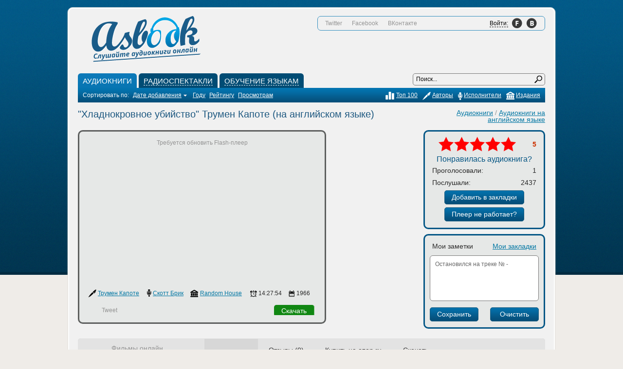

--- FILE ---
content_type: text/html; charset=utf-8
request_url: https://asbook.ru/abooks/english/1762-hladnokrovnoe-ubiystvo-trumen-kapote-na-angliyskom-yazyke.html
body_size: 11219
content:
<!DOCTYPE html>
<html>
<head>
  <meta http-equiv="X-UA-Compatible" content="IE=edge,chrome=1">
  <meta http-equiv="Content-Type" content="text/html; charset=utf-8">
  <title>&quot;Хладнокровное убийство&quot; Трумен Капоте (на английском языке) (скачать аудиокнигу бесплатно или слушать онлайн)</title>
  <meta name="description" content="Аудиокнига Трумена Капоте In Cold Blood/Хладнокровное убийство (на английском языке) &mdash; это наиболее значительный роман легенды американской литературы. Эта книга основана на реальном">
  <meta name="keywords" content="Капоте, языке, английском, убийство, Трумена, весьма, сложного, психологического, насилия, социального, удалось, Автору, фактора, раскрыть, природу, можете, слушать, онлайн, прямо, сайте">
  <meta name="revisit-after" content="1 days">
  <link rel="search" type="application/opensearchdescription+xml" href="/engine/opensearch.php" title="Аудиокниги слушать онлайн или скачать бесплатно">
   
  <script type="text/javascript" src="/engine/classes/min/index.php?charset=utf-8&amp;g=general&amp;3"></script>
  <script type="text/javascript" src="/engine/classes/min/index.php?charset=utf-8&amp;f=engine/classes/js/bbcodes.js&amp;3"></script>
  <link rel="icon" href="/favicon.ico" type="image/x-icon">
  <link rel="stylesheet" type="text/css" href="/templates/asbook/css/style.css?v=3">
  <script src="/templates/asbook/js/asbook.js?v=2"></script>
  <script src="/templates/asbook/js/swfobject.js"></script>
  <script src="/templates/asbook/js/uppod.js"></script>
  <script src="/templates/asbook/js/uppod_astyle.js"></script>
  <link href="https://plus.google.com/105264219679268475690/" rel="publisher">
  <style type="text/css" media="all">
                                    .gplusonebutbas div { display: block !important; }
  </style>
  <style type="text/css">
  #audioplayer1762 { margin: 0 auto; }
  </style>
</head>
<body>
<!-- Yandex.Metrika counter -->
<script type="text/javascript" >
   (function(m,e,t,r,i,k,a){m[i]=m[i]||function(){(m[i].a=m[i].a||[]).push(arguments)};
   m[i].l=1*new Date();k=e.createElement(t),a=e.getElementsByTagName(t)[0],k.async=1,k.src=r,a.parentNode.insertBefore(k,a)})
   (window, document, "script", "https://mc.yandex.ru/metrika/tag.js", "ym");

   ym(65432392, "init", {
        clickmap:true,
        trackLinks:true,
        accurateTrackBounce:true,
        webvisor:true
   });
</script>
<noscript><div><img src="https://mc.yandex.ru/watch/65432392" style="position:absolute; left:-9999px;" alt="" /></div></noscript>
<!-- /Yandex.Metrika counter -->
  <div class="wrap">
    <div class="inner_wrap">
      <div class="content linline">
        <div class="header">
          <a class="logo" href="/">&nbsp;</a>
          <ul class="auth">
            <li>Twitter</li>
            <li>Facebook</li>
            <li>ВКонтакте</li>
            <li class="login">
              <a class="bts login_button" href="/index.php?do=register"><span>Войти:</span></a>
              <div class="login_place">
                <div class="inner">
                  <div class="mess">
                    Сервисы закладок и заметок доступны только авторизированным пользователям.
                  </div>
                  <div class="inner_content clearfix">
                    <div class="linline">
                      <p>Лень регистрироваться? Войди на сайт через свою социальную сеть.</p><br>
                      Выбери свою социалку:<br>
                      <div class="lpubg">
                        <div id="uLogin" x-ulogin-params="display=panel;fields=email,nickname;providers=vkontakte,facebook,google,twitter,yandex,mailru,odnoklassniki;hidden=other;redirect_uri=http%3A%2F%2Fasbook.ru%2Fabooks%2Fenglish%2F1762-hladnokrovnoe-ubiystvo-trumen-kapote-na-angliyskom-yazyke.html"></div>
                      </div><br>
                      <p>После авторизации для тебя будут открыты все спец. возможности сайта.</p>
                    </div>
                    <div class="rinline">
                      <form method="post" action="">
                        <div class="row">
                          <label for="login_name">Логин:</label> <input class="f_input" type="text" name="login_name" id="login_name" onblur="if (this.value == '') {this.value = 'Логин';}" onfocus="if (this.value == 'Логин') {this.value = '';}" value="Логин" autocomplete="off">
                        </div>
                        <div class="row">
                          <label for="login_password">Пароль:</label> <input class="f_input" type="password" name="login_password" id="login_password" onblur="if (this.value == '') {this.value = '*****';}" onfocus="if (this.value == '*****') {this.value = '';}" value="*****" autocomplete="off">
                        </div>
                        <div class="row">
                          <input type="checkbox" name="login_not_save" id="login_not_save" value="1"><label for="login_not_save">&nbsp;Чужой компьютер</label>
                        </div>
                        <div class="row" style="padding-top: 15px;">
                          <button class="fbutton" onclick="submit();" type="submit" title="Войти"><span>Войти</span></button><a class="close" href="#">Отмена</a> <input name="login" type="hidden" id="login" value="submit">
                        </div>
                        <div class="row" style="font-size: 12px; padding-top: 15px;">
                          <a href="/index.php?do=lostpassword">Забыли пароль?</a> | <a href="/index.php?do=register" style="font-weight: bold;">Регистрация</a>
                        </div>
                      </form>
                    </div>
                  </div>
                </div>
              </div>
            </li>
          </ul>
          <div class="adv">
            <div id="ambn3823" style="float: right; height: 60px; width: 468px;"></div>
          </div>
        </div>
        <ul class="menu">
          <li>
            <a class="item active" href="/abooks/"><span>Аудиокниги</span></a>
            <ul class="sub">
              <li>
                <a href="/abooks/detectives/">Детективы, приключения, триллеры, боевики</a>
              </li>
              <li>
                <a href="/abooks/history/">Историческая книга</a>
              </li>
              <li>
                <a href="/abooks/biografy/">Биографии и мемуары</a>
              </li>
              <li>
                <a href="/abooks/fantastic/">Фантастика, фэнтези, ужасы, мистика</a>
              </li>
              <li>
                <a href="/abooks/russlit/">Русская литература</a>
              </li>
              <li>
                <a href="/abooks/zarlit/">Зарубежная литература</a>
              </li>
              <li>
                <a href="/abooks/romans/">Романы</a>
              </li>
              <li>
                <a href="/abooks/comedy/">Комедии</a>
              </li>
              <li>
                <a href="/abooks/business/">Бизнес</a>
              </li>
              <li>
                <a href="/abooks/fairytales/">Сказки</a>
              </li>
              <li>
                <a href="/abooks/child/">Детские</a>
              </li>
              <li>
                <a href="/abooks/psihologia/">Психология</a>
              </li>
              <li>
                <a href="/abooks/esoteric/">Эзотерика</a>
              </li>
              <li>
                <a href="/abooks/religion/">Религия</a>
              </li>
              <li>
                <a href="/abooks/sociology/">Социология</a>
              </li>
              <li>
                <a href="/abooks/english/">Аудиокниги на английском</a>
              </li>
              <li>
                <a href="/abooks/otherbooks/">Аудиокниги на других иностранных языках</a>
              </li>
            </ul>
          </li>
          <li>
            <a class="item" href="/radioshow/"><span>Радиоспектакли</span></a>
            <ul class="sub">
              <li>
                <a href="/radioshow/russradio/">Русская классика</a>
              </li>
              <li>
                <a href="/radioshow/radio-fantastic/">Фантастика</a>
              </li>
              <li>
                <a href="/radioshow/radio-detective/">Детектив</a>
              </li>
              <li>
                <a href="/radioshow/radio-roman/">Романы</a>
              </li>
              <li>
                <a href="/radioshow/radio-dramma/">Драмы</a>
              </li>
              <li>
                <a href="/radioshow/radio-adventure/">Приключения</a>
              </li>
              <li>
                <a href="/radioshow/radio-child/">Детские</a>
              </li>
            </ul>
          </li>
          <li>
            <a class="item" href="/inyaz/"><span>Обучение языкам</span></a>
            <ul class="sub">
              <li>
                <a href="/inyaz/forchildren/">Обучение для детей</a>
              </li>
              <li>
                <a href="/inyaz/learnenglish/">Английский язык</a>
              </li>
              <li>
                <a href="/inyaz/deutsch/">Немецкий язык</a>
              </li>
              <li>
                <a href="/inyaz/france/">Французкий язык</a>
              </li>
              <li>
                <a href="/inyaz/ispan/">Испанский язык</a>
              </li>
              <li>
                <a href="/inyaz/italian/">Итальянский язык</a>
              </li>
              <li>
                <a href="/inyaz/arab/">Арабский язык</a>
              </li>
              <li>
                <a href="/inyaz/china/">Китайский язык</a>
              </li>
              <li>
                <a href="/inyaz/japan/">Японский язык</a>
              </li>
              <li>
                <a href="/inyaz/otheryaz/">Другие</a>
              </li>
            </ul>
          </li>
          <li class="search">
            <form method="post" name="searchform" action="" id="searchform">
              <input type="hidden" name="do" value="search"> <input type="hidden" name="subaction" value="search"> <input class="field" id="story" name="story" value="Поиск..." onblur="if(this.value=='') this.value='Поиск...';" onfocus="if(this.value=='Поиск...') this.value='';" type="text"> <input class="button" title="Найти" type="submit" value=" ">
            </form>
          </li>
        </ul>
        <div class="menuitems">
          <div class="linline">
            <form name="news_set_sort" id="news_set_sort" method="post" action="https://asbook.ru/abooks/english">
              Сортировать по: <a href="#" onclick="dle_change_sort('date','asc'); return false;">Дате добавления<img src="/templates/asbook/dleimages/desc.gif" alt=""></a> <a href="#" onclick="dle_change_sort('year','desc'); return false;">Году</a> <a href="#" onclick="dle_change_sort('rating/vote_num','desc'); return false;">Рейтингу</a> <a href="#" onclick="dle_change_sort('news_read','desc'); return false;">Просмотрам</a><input type="hidden" name="dlenewssortby" id="dlenewssortby" value="date"> <input type="hidden" name="dledirection" id="dledirection" value="DESC"> <input type="hidden" name="set_new_sort" id="set_new_sort" value="dle_sort_cat"> <input type="hidden" name="set_direction_sort" id="set_direction_sort" value="dle_direction_cat"> 
              <script type="text/javascript" language="javascript">


              <!-- begin

              function dle_change_sort(sort, direction){

              var frm = document.getElementById('news_set_sort');

              frm.dlenewssortby.value=sort;
              frm.dledirection.value=direction;

              frm.submit();
              return false;
              };

              // end -->
              </script>
            </form>
          </div>
          <ul class="rinline">
            <li>
              <a class="a" href="/edition/">Издания</a>
            </li>
            <li>
              <a class="b" href="/performers/">Исполнители</a>
            </li>
            <li>
              <a class="c" href="/authors/">Авторы</a>
            </li>
            <li>
              <a class="d" href="/top/">Топ 100</a>
            </li>
          </ul>
        </div>
        <div id='dle-content'>
          <div class="fullcats">
            <a href="/abooks/">Аудиокниги</a> / <a href="/abooks/english/">Аудиокниги на английском языке</a>
          </div>
          <h1 class="fulltitle">"Хладнокровное убийство" Трумен Капоте (на английском языке)</h1>
          <div class="int_block">
            <div class="main linline">
              <div class="inner">
                <div class="top_book">
                  <div class="book_wrap">
                    <div id="audioplayer1762" style="width: 468px; height: 305px;"></div>
                    <script type="text/javascript">

                    var checkIfFlashEnabled = function() { 

                    var isFlashEnabled = false; 

                    if (typeof(navigator.plugins)!="undefined" 
                    && typeof(navigator.plugins["Shockwave Flash"])=="object" 
                    ) { 
                    isFlashEnabled = true; 
                    } else if (typeof  window.ActiveXObject !=  "undefined") { 

                    try { 
                    if (new ActiveXObject("ShockwaveFlash.ShockwaveFlash")) { 
                    isFlashEnabled = true; 
                    } 
                    } catch(e) {}; 
                    }; 
                    return isFlashEnabled; 
                    }

                    var ua = navigator.userAgent.toLowerCase();
                    var flashInstalled = checkIfFlashEnabled();

                    if(ua.indexOf("iphone") != -1 || ua.indexOf("ipad") != -1 || (ua.indexOf("android") != -1 && !flashInstalled)) {

                    this.player = new Uppod({m:"audio",uid:"audioplayer1762",w:468,st:"uppodaudio",pl:"https://asbook.ru/pll/1762/1/1/"});

                    } else {

                    if(!flashInstalled) {

                    document.getElementById("audioplayer1762").innerHTML="Требуется обновить Flash-плеер";

                    } else {

                    var flashvars = {st:"https://asbook.ru/player/styles/audio66-516.txt",pl:"https://asbook.ru/pll/1762/1/1/",stream:1};
                    var params = {bgcolor:"#ffffff", allowFullScreen:"true", allowScriptAccess:"always", wmode:"opaque"};
                    var attributes = {id:"audioplayer1762",name:"audioplayer1762"};
                    swfobject.embedSWF("https://asbook.ru/player/uppod.swf", "audioplayer1762", "468", "305", "10.0.0",false,flashvars,params,attributes);

                    }

                    }
                    </script>
                  </div>
                  <table class="data">
                    <tr>
                      <td title="Автор" class="a"><span><a href="/tags/%CA%E0%EF%EE%F2%E5+%D2%F0%F3%EC%E5%ED/">Трумен Капоте</a></span></td>
                      <td title="Читает" class="b"><span><a href="/performers/%C1%F0%E8%EA+%D1%EA%EE%F2%F2/">Скотт Брик</a></span></td>
                      <td title="Издание" class="c"><span><a href="/edition/Random+House/">Random House</a></span></td>
                      <td title="Время звучания" class="d"><span>14:27:54</span></td>
                      <td title="Год выпуска" class="e"><span>1966</span></td>
                    </tr>
                  </table>
                  <div class="advance">
                    <div class="linline" style="padding-top: 3px;">
                      <table class="social">
                        <tr>
                          <td class="col" style="padding-top: 2px;"></td>
                          <td class="col" style="padding-top: 3px;"></td>
                          <td class="col" style="padding-top: 1px;">
                            <div id="vk_share_bt"></div>
                          </td>
                          <td class="col" style="padding-top: 1px;">Tweet</td>
                        </tr>
                      </table>
                    </div>
                    <div class="rinline" style="padding-top: 5px;">
                      <a class="fbutton fbutton_2" href="/abooks/english/1762-hladnokrovnoe-ubiystvo-trumen-kapote-na-angliyskom-yazyke.html" onclick="$('html:not(:animated)'+(!$.browser.opera?',body:not(:animated)':'')).animate({scrollTop: $('.fullstory').position().top-70}, 600, function () { $('.tabs .item[rel=\'download\']').click(); }); return false;">Скачать</a>
                    </div>
                  </div>
                </div>
              </div>
            </div>
            <div class="side rinline">
              <div class="inner">
                <div class="rate_full">
                  <div id='ratig-layer'>
                    <div class="rating">
                      <ul class="unit-rating">
                        <li class="current-rating" style="width:160px;">160</li>
                        <li>
                          <a href="#" title="Плохо" class="r1-unit" onclick="doRate('1', '1762'); return false;">1</a>
                        </li>
                        <li>
                          <a href="#" title="Приемлемо" class="r2-unit" onclick="doRate('2', '1762'); return false;">2</a>
                        </li>
                        <li>
                          <a href="#" title="Средне" class="r3-unit" onclick="doRate('3', '1762'); return false;">3</a>
                        </li>
                        <li>
                          <a href="#" title="Хорошо" class="r4-unit" onclick="doRate('4', '1762'); return false;">4</a>
                        </li>
                        <li>
                          <a href="#" title="Отлично" class="r5-unit" onclick="doRate('5', '1762'); return false;">5</a>
                        </li>
                      </ul>
                    </div>
                  </div>
                  <div id="rating-number" class="rate_number">
                    5
                  </div>
                  <div class="votethis">
                    Понравилась аудиокнига?
                  </div>
                  <table>
                    <tr>
                      <td>Проголосовали:</td>
                      <td id="votes_count" class="count">1</td>
                    </tr>
                    <tr>
                      <td>Послушали:</td>
                      <td class="count">2437</td>
                    </tr>
                    <tr>
                      <td class="bts" colspan="2">
                        <a id="notfav" class="bttc" href="#">Добавить в закладки</a>
                      </td>
                    </tr>
                    <tr>
                      <td class="bts" colspan="2">
                        <a id="complat" class="bttc" href="#">Плеер не работает?</a>
                      </td>
                    </tr>
                  </table>
                </div>
              </div>
            </div>
            <div class="side rinline" style="margin-top: 10px;">
              <div class="inner notes">
                <script>
                $(function () {


                $('#note, #note-save, #note-clear').bind('click focus', function () {
                    DLEalert('Заметки доступны только авторизированным пользователям. <a href=\'/index.php?do=register\'>Зарегистрируйтесь</a> или <a href="#" onclick="$(\'.header .auth .login_button\').click(); $(\'#dlepopup\').parent().hide(); return false;">войдите через социальные сети</a>, чтобы пользоваться сайтом без ограничений.', dle_info);
                });

                $('.notes .tab a[rel="favs"], #notfav').click(function (e) {
                    DLEalert('Закладки доступны только авторизированным пользователям. <a href=\'/index.php?do=register\'>Зарегистрируйтесь</a> или <a href="#" onclick="$(\'.header .auth .login_button\').click(); $(\'#dlepopup\').parent().hide(); return false;">войдите через социальные сети</a>, чтобы пользоваться сайтом без ограничений.', dle_info);
                    e.preventDefault();
                });

                $('#complat').click(function (e) {
                    DLEalert('Эта кнопка доступна только авторизированным пользователям. <a href=\'/index.php?do=register\'>Зарегистрируйтесь</a> или <a href="#" onclick="$(\'.header .auth .login_button\').click(); $(\'#dlepopup\').parent().hide(); return false;">войдите через социальные сети</a>, чтобы пользоваться сайтом без ограничений.', dle_info);
                    e.preventDefault();
                });



                });

                function AddComplaint( id, action ){
                var b = {};

                b['Отмена'] = function() { 
                    $(this).dialog('close');                        
                };

                b['Отправить'] = function() { 
                    if ( $('#dle-promt-text').val().length < 1) {
                        $('#dle-promt-text').addClass('ui-state-error');
                    } else {
                        var response = $('#dle-promt-text').val()
                        $(this).dialog('close');
                        $('#dlepopup').remove();
                        $.post(dle_root + 'engine/ajax/complaint.php', { id: id,  text: response, action: action },
                            function(data){
                                if (data == 'ok') { DLEalert('Сообщение успешно отправлено!', dle_info); } else { DLEalert(data, dle_info); }
                            });

                    }               
                };

                $('#dlepopup').remove();

                $('body').append("<div id='dlepopup' title='Сообщение об ошибке' style='display:none'><br /><textarea name='dle-promt-text' id='dle-promt-text' class='ui-widget-content ui-corner-all' style='width:97%;height:100px; padding: .4em;'></textarea></div>");

                $('#dlepopup').dialog({
                    autoOpen: true,
                    width: 500,
                    dialogClass: "modalfixed",
                    buttons: b
                });

                $('.modalfixed.ui-dialog').css({position:"fixed"});
                $('#dlepopup').dialog( "option", "position", ['0','0'] );

                };

                function AddBadLink( id, action ){
                $('#dlepopup').remove();
                $.post(dle_root + 'engine/ajax/badlink.php', { id: id, type: 1, action: action }, function (data) {
                    if (data == 'ok') { DLEalert('<br />Спасибо за сообщение, проверим!', dle_info); } else { DLEalert(data, dle_info); }
                });
                }
                </script>
                <table>
                  <tr>
                    <td class="left tab">
                      <a href="#" class="active" rel="notes">Мои заметки</a>
                    </td>
                    <td class="right tab">
                      <a href="#" rel="favs">Мои закладки</a>
                    </td>
                  </tr>
                  <tr>
                    <td colspan="2">
                      <div class="tab_cont tab_cont_notes" style="display: block;">
                        <textarea id="note" name="note">Остановился на треке № -</textarea>
                        <table>
                          <tr>
                            <td class="left bts"><input type="submit" id="note-save" class="bttc" value="Сохранить"></td>
                            <td class="right bts"><input type="button" id="note-clear" class="bttc" value="Очистить"></td>
                          </tr>
                        </table>
                      </div>
                      <ul class="tab_cont tab_cont_favs"></ul>
                    </td>
                  </tr>
                </table>
              </div>
            </div>
          </div>
          <div class="wins">
            <div class="adv">
              <div id="PC_Teaser_Block_70986" class="PC_TBlock"></div>
            </div>
            <script type="text/javascript">
            $(document).ready(function () {

            $('.tabs .item').click(function (e) {
            var self = $(this),
                rel = self.attr('rel');

            if (!self.hasClass('active')) {
                $('.tabs .item').removeClass('active');
                self.addClass('active');
                
                $('.tab_content:not(.tab_' + rel + ')').slideUp(200);
                $('.tab_' + rel).slideDown(200);
            }

            e.preventDefault();
            });

            $('#howtodl').click(function (e) {

            var page = dle_root + 'download.html';

            ShowLoading('');
            $.post(page, function (data) {
                HideLoading('');
                
                var text = $('#dle-content .baseform', data).html(),
                    title = $('#dle-content .head .title', data).html();
                
                
                var b = {};
                
                b['Ok'] = function() { 
                    $(this).dialog('close');                        
                };
                
                $('#dlepopup').remove();
                
                $('body').append("<div id='dlepopup' title='"+ title +"' style='display:none'><br />"+ text +"</div>");
                
                var winH = $(window).height(),
                    winW = $(window).width();
                
                $('#dlepopup').dialog({
                    autoOpen: true,
                    width: 500,
                    height: winH-100,
                    buttons: b,
                    dialogClass: "modalfixed"
                });
                
                $('.modalfixed.ui-dialog').css({position:"fixed"});
                $('#dlepopup').dialog( "option", "position", ['0','0'] );
            });

            e.preventDefault();
            });

            });
            </script>
            <div class="fullstory">
              <div class="cover linline">
                <div class="cwr"><img title="Аудиокнига Хладнокровное убийство Трумен Капоте на английском языке" align="left" src="/uploads/images/2012/100/ivff541.jpg" width="200" alt="Аудиокнига Хладнокровное убийство Трумен Капоте на английском языке"></div>
                <div class="tab_content tab_comments" style="clear: both;">
                  <div class="tab_addcomments">
                    <form method="post" name="dle-comments-form" id="dle-comments-form" action="/abooks/english/1762-hladnokrovnoe-ubiystvo-trumen-kapote-na-angliyskom-yazyke.html">
                      <div class="addcomment_form">
                        <div class="title">
                          Оставьте свой отзыв:
                        </div><label for="name">Ваше Имя:</label> <input type="text" name="name" id="name" class="field"><br>
                        <label for="mail">Ваш Email:</label> <input type="text" name="mail" id="mail" class="field"><br>
                        <label for="comments">Ваш отзыв:</label> 
                        <script language="javascript" type="text/javascript">


                        <!--
                        var text_enter_url       = "Введите полный URL ссылки";
                        var text_enter_size       = "Введите размеры флэш ролика (ширина, высота)";
                        var text_enter_flash       = "Введите ссылку на флэш ролик";
                        var text_enter_page      = "Введите номер страницы";
                        var text_enter_url_name  = "Введите название сайта";
                        var text_enter_page_name = "Введите описание ссылки";
                        var text_enter_image    = "Введите полный URL изображения";
                        var text_enter_email    = "Введите e-mail адрес";
                        var text_code           = "Использование: [CODE] Здесь Ваш код.. [/CODE]";
                        var text_quote          = "Использование: [QUOTE] Здесь Ваша Цитата.. [/QUOTE]";
                        var error_no_url        = "Вы должны ввести URL";
                        var error_no_title      = "Вы должны ввести название";
                        var error_no_email      = "Вы должны ввести e-mail адрес";
                        var prompt_start        = "Введите текст для форматирования";
                        var img_title                   = "Введите по какому краю выравнивать картинку (left, center, right)";
                        var email_title             = "Введите описание ссылки";
                        var text_pages              = "Страница";
                        var image_align             = "left";
                        var bb_t_emo            = "Вставка смайликов";
                        var bb_t_col            = "Цвет:";
                        var text_enter_list     = "Введите пункт списка. Для завершения ввода оставьте поле пустым.";

                        var selField  = "comments";
                        var fombj    = document.getElementById( 'dle-comments-form' );

                        function image_upload()
                        {

                        window.open('https://asbook.ru/engine/images.php?area=' + selField + '&add_id=', '_Addimage', 'toolbar=0,location=0,status=0, left=0, top=0, menubar=0,scrollbars=yes,resizable=0,width=640,height=550');    

                        }
                        -->
                        </script> 
                        <textarea name="comments" id="comments" cols="" rows="" onclick="setNewField(this.name, document.getElementById( 'dle-comments-form' ))"></textarea>
                        <div class="sec_code">
                          <label for="sec_code">Введите сумму чисел с картинки:</label><br>
                          <span id="dle-captcha"><img src="/engine/modules/antibot.php" border="0" alt=""><br>
                          <a onclick="reload(); return false;" href="#">обновить, если не виден код</a></span><br>
                          <input type="text" name="sec_code" id="sec_code" style="width: 92px;" class="field">
                        </div>
                        <div class="save">
                          <input name="submit" type="submit" class="fbutton" onclick="doAddComments(); return false;" value="Добавить">
                        </div>
                      </div><input type="hidden" name="subaction" value="addcomment"> <input type="hidden" name="post_id" id="post_id" value="1762"> <input type="hidden" name="parent_id" id="parent_id" value="0">
                    </form>
                    <script language="javascript" type="text/javascript">

                    function reload () {

                    var rndval = new Date().getTime(); 

                    document.getElementById('dle-captcha').innerHTML = '<img src="/engine/modules/antibot.php?rndval=' + rndval + '" border="0" width="100" height="48" alt="" /><br /><a onclick="reload(); return false;" href="#">обновить, если не виден код</a>';

                    };

                    </script>
                  </div>
                  <div id="own_review" style="display: none;">
                    <a href="#" data-parent-id="0">Написать свой отзыв</a>
                  </div>
                </div>
              </div>
              <div class="story rinline">
                <ul class="tabs">
                  <li>
                    <span class="item active" rel="descr"></span>
                    <h2><span class="item active" rel="descr">Описание</span></h2>
                  </li>
                  <li>
                    <a class="item" href="#" rel="comments">Отзывы (0)</a>
                  </li>
                  <li>
                    <a class="item" href="#" rel="ozon">Купить на ozon.ru</a>
                  </li>
                  <li>
                    <a class="item" href="#" rel="download">
                    <h2>Скачать</h2></a>
                  </li>
                </ul>
                <div class="tab_content tab_descr" style="display: block;">
                  <div class="text">
                    <dl>
                      <dt><br lang="ru-RU">
                      Аудиокнига Трумена Капоте "In Cold Blood/Хладнокровное убийство" (на английском языке) &mdash; это наиболее значительный роман легенды американской литературы.<br>
                      <br></dt>
                      <dt><br lang="ru-RU">
                      Эта книга основана на реальном преступлении которое было совершено в Канзасе в 1959 году. Капоте написал своё произведение в новом жанре романа-репортажа, который сам и создал. Автору удалось раскрыть саму природу насилия, как весьма сложного психологического и социального фактора.<br>
                      <br></dt>
                      <dt><br lang="ru-RU">
                      Аудиокнигу Трумена Капоте "In Cold Blood/ Хладнокровное убийство" (на английском языке) вы можете скачать бесплатно или слушать онлайн прямо на сайте. &nbsp;<br>
                      <br></dt>
                    </dl>
                  </div>
                </div>
                <div class="tab_content tab_comments">
                  <div id="comments_sort" class="comments_sort">
                    Сортировать по: <a href="#" class="asc" rel="date"><span>по дате</span></a> <a href="#" rel="rate"><span>полезности</span></a> <input type="hidden" class="news_id" value="1762">
                  </div>
                  <div id="comments_container" class="text">
                    <div id="dle-ajax-comments-0">
                      <span class="nocomments">Еще нет ни одного отзыва, будь первым. Если не ты, то больше никто!</span>
                    </div>
                  </div><a class="post_comment" href="#" onclick="$('html:not(:animated)'+(!$.browser.opera?',body:not(:animated)':'')).animate({scrollTop: $('.tab_addcomments').offset().top}, 600, function () { $('#own_review a').click(); $('#comments').focus(); }); return false;">Оставить отзыв</a>
                </div>
                <div class="tab_content tab_ozon">
                  <div class="text">
                    <div class="ozon_title">
                      Купить эту книгу на ozon.ru
                    </div>Мы рекомендуем этот интернет-магазин как лидера в своей области! Вы гарантировано получите лучшую цену и самую быструю доставку.
                  </div>
                </div>
                <div class="tab_content tab_download">
                  <div class="ex_dl clearfix">
                    Ссылка на скачивание: скачать бесплатно<br>
                    <div style="font-size: 11px; padding-top: 5px;">
                      Если файл по ссылке отсутствует, то <a href="javascript:AddBadLink('1762',%20'news')" style="color: #575757;">сообшите нам</a>
                    </div>
                  </div>
                </div>
              </div>
              <div class="baskino">
                <i>Фильмы онлайн</i>
              </div>
            </div>
            <div class="btitle brelated">
              Похожие аудиокниги:
            </div>
            <ul class="related_list">
              <li>
                <a href="/abooks/zarlit/1761-zavtrak-u-tiffani-trumen-kapote.html"><img src="/uploads/images/2012/10/pwln268.jpg" height="138" width="138" alt=""><br>
                "Завтрак у Тиффани" Трумен Капоте</a>
              </li>
              <li>
                <a href="/abooks/zarlit/1764-golosa-travy-lugovaya-arfa-trumen-kapote.html"><img src="/uploads/images/2012/81/mymx124.jpg" height="138" width="138" alt=""><br>
                "Голоса травы (Луговая арфа)" Трумен Капоте</a>
              </li>
              <li>
                <a href="/abooks/zarlit/1760-butyl-serebra-trumen-kapote.html"><img src="/uploads/images/2012/49/vngx416.jpg" height="138" width="138" alt=""><br>
                "Бутыль серебра" Трумен Капоте</a>
              </li>
              <li>
                <a href="/abooks/zarlit/1763-drugie-golosa-drugie-komnaty-trumen-kapote.html"><img src="/uploads/images/2012/26/bdjh757.jpg" height="138" width="138" alt=""><br>
                "Другие голоса, другие комнаты" Трумен Капоте</a>
              </li>
              <li>
                <a href="/inyaz/learnenglish/1878-obyavleno-ubiystvo-agata-kristi-na-angliyskom-yazyke.html"><img src="/uploads/images/2012/49/eqja65.jpg" height="138" width="138" alt=""><br>
                "Объявлено убийство" Агата Кристи (на английском языке)</a>
              </li>
            </ul>
            <div class="btitle brelated">
              Интересные фишки:
            </div>
            <div id="MarketGidComposite25431">
              Загрузка...
            </div>
            <div class="adv"></div>
          </div>
        </div>
        <ul class="footer">
          <li>
            <a href="/">Главная</a>
          </li>
          <li>
            <a href="/top/">Топ-100</a>
          </li>
          <li>
            <a href="/pomosch-po-saytu-asbookru.html">Помощь</a>
          </li>
          <li>
            <a href="/otzyvycasino/">Отзывы казино</a>
          </li>
          <li>
            <a href="/index.php?do=feedback">Обратная связь</a>
          </li>
        </ul>
      </div>
      <div class="sidebar rinline">
        <div id="MarketGidComposite25498">
          Загрузка...
        </div>
      </div>
    </div>
  </div>
  <div id="loading-layer" style="display:none">
    <div id="loading-layer-text">
      Загрузка. Пожалуйста, подождите...
    </div>
  </div>
  <script language="javascript" type="text/javascript">
  <!--
  var dle_root       = '/';
  var dle_admin      = '';
  var dle_login_hash = '';
  var dle_group      = 5;
  var dle_skin       = 'asbook';
  var dle_wysiwyg    = 'no';
  var quick_wysiwyg  = '1';
  var dle_act_lang   = ["Да", "Нет", "Ввод", "Отмена"];
  var menu_short     = 'Быстрое редактирование';
  var menu_full      = 'Полное редактирование';
  var menu_profile   = 'Просмотр профиля';
  var menu_send      = 'Отправить сообщение';
  var menu_uedit     = 'Админцентр';
  var dle_info       = 'Информация';
  var dle_confirm    = 'Подтверждение';
  var dle_prompt     = 'Ввод информации';
  var dle_req_field  = 'Заполните все необходимые поля';
  var dle_del_agree  = 'Вы действительно хотите удалить? Данное действие невозможно будет отменить';
  var dle_del_news   = 'Удалить статью';
  var allow_dle_delete_news   = false;
  var dle_search_delay   = false;
  var dle_search_value   = '';
  $(function(){
    FastSearch();
  });//-->
  </script> 
  <script type="text/javascript">


  (function() {
    
    var twitterWidgets = document.createElement('script');
    twitterWidgets.type = 'text/javascript';
    twitterWidgets.async = true;
    twitterWidgets.src = 'http://platform.twitter.com/widgets.js';
    
    var po = document.createElement('script');
    po.type = 'text/javascript';
    po.async = true;
    po.src = 'https://apis.google.com/js/plusone.js';
    
    var facebook = document.createElement('script');
    facebook.type = 'text/javascript';
    facebook.async = true;
    facebook.src = '//connect.facebook.net/ru_RU/all.js#xfbml=1';
    
    var vkontakte = document.createElement('script');
    vkontakte.type = 'text/javascript';
    vkontakte.async = true;
    vkontakte.src = 'http://vkontakte.ru/js/api/share.js?10';
    
    var s = document.getElementsByTagName('script')[0];
    s.parentNode.insertBefore(twitterWidgets, s);
    s.parentNode.insertBefore(po, s);
    s.parentNode.insertBefore(facebook, s);
    s.parentNode.insertBefore(vkontakte, s);
    
    vkontakte.onload = function () {
        var vk_share_bt = VK.Share.button(false,{type: "round", text: "Сохранить"});
        document.getElementById('vk_share_bt').innerHTML = vk_share_bt;
    };
    
  })();
  </script>
  <div id="fb-root"></div><noscript>
  <div></div></noscript> 
  <script type="text/javascript">


  var MGCD = new Date();
  document.write('<scr'
  +'ipt type="text/javascript"'
  +' src="http://jsc.dt00.net/a/s/asbook.ru.25498.js?t='
  +MGCD.getYear()
  +MGCD.getMonth()
  +MGCD.getDay()
  +MGCD.getHours()
  +'" charset="windows-1251"></scr'+'ipt>');
  </script> 
  <script type="text/javascript">


  var MGCD = new Date();
  document.write('<scr'
  +'ipt type="text/javascript"'
  +' src="http://jsc.dt00.net/a/s/asbook.ru.25431.js?t='
  +MGCD.getYear()
  +MGCD.getMonth()
  +MGCD.getDay()
  +MGCD.getHours()
  +'" charset="windows-1251"></scr'+'ipt>');
  </script> 
  <script type="text/javascript">

  var PC_CId = 70986;
  </script>
<script defer src="https://static.cloudflareinsights.com/beacon.min.js/vcd15cbe7772f49c399c6a5babf22c1241717689176015" integrity="sha512-ZpsOmlRQV6y907TI0dKBHq9Md29nnaEIPlkf84rnaERnq6zvWvPUqr2ft8M1aS28oN72PdrCzSjY4U6VaAw1EQ==" data-cf-beacon='{"version":"2024.11.0","token":"aa8cf5581a5545febb7eb120218ec17d","r":1,"server_timing":{"name":{"cfCacheStatus":true,"cfEdge":true,"cfExtPri":true,"cfL4":true,"cfOrigin":true,"cfSpeedBrain":true},"location_startswith":null}}' crossorigin="anonymous"></script>
</body>
</html>


--- FILE ---
content_type: application/x-javascript; charset=utf-8
request_url: https://asbook.ru/engine/classes/min/index.php?charset=utf-8&f=engine/classes/js/bbcodes.js&3
body_size: 2525
content:
var uagent=navigator.userAgent.toLowerCase(),is_safari=uagent.indexOf("safari")!=-1||navigator.vendor=="Apple Computer, Inc.",is_ie=uagent.indexOf("msie")!=-1&&!is_opera&&!is_safari&&!is_webtv,is_ie4=is_ie&&uagent.indexOf("msie 4.")!=-1,is_moz=navigator.product=="Gecko",is_ns=uagent.indexOf("compatible")==-1&&uagent.indexOf("mozilla")!=-1&&!is_opera&&!is_webtv&&!is_safari,is_ns4=is_ns&&parseInt(navigator.appVersion)==4,is_opera=uagent.indexOf("opera")!=-1,is_kon=uagent.indexOf("konqueror")!=-1,is_webtv=uagent.indexOf("webtv")!=-1,is_win=uagent.indexOf("win")!=-1||uagent.indexOf("16bit")!=-1,is_mac=uagent.indexOf("mac")!=-1||navigator.vendor=="Apple Computer, Inc.",ua_vers=parseInt(navigator.appVersion),b_open=0,i_open=0,u_open=0,s_open=0,quote_open=0,code_open=0,sql_open=0,html_open=0,left_open=0,center_open=0,right_open=0,hide_open=0,color_open=0,spoiler_open=0,ie_range_cache="",list_open_tag="",list_close_tag="",listitems="",bbtags=[],rus_lr2="\u0415-\u0435-\u041e-\u043e-\u0401-\u0401-\u0401-\u0401-\u0416-\u0416-\u0427-\u0427-\u0428-\u0428-\u0429-\u0429-\u042a-\u042c-\u042d-\u042d-\u042e-\u042e-\u042f-\u042f-\u042f-\u042f-\u0451-\u0451-\u0436-\u0447-\u0448-\u0449-\u044d-\u044e-\u044f-\u044f".split("-"),lat_lr2=("/E-/e-/O-/o-\u042bO-\u042bo-\u0419O-\u0419o-\u0417H-\u0417h-\u0426H-\u0426h-\u0421H-\u0421h-\u0428H-\u0428h-\u044a"+String.fromCharCode(35)+"-\u044c"+String.fromCharCode(39)+"-\u0419E-\u0419e-\u0419U-\u0419u-\u0419A-\u0419a-\u042bA-\u042ba-\u044bo-\u0439o-\u0437h-\u0446h-\u0441h-\u0448h-\u0439e-\u0439u-\u0439a-\u044ba").split("-"),rus_lr1="\u0410-\u0411-\u0412-\u0413-\u0414-\u0415-\u0417-\u0418-\u0419-\u041a-\u041b-\u041c-\u041d-\u041e-\u041f-\u0420-\u0421-\u0422-\u0423-\u0424-\u0425-\u0425-\u0426-\u0429-\u042b-\u042f-\u0430-\u0431-\u0432-\u0433-\u0434-\u0435-\u0437-\u0438-\u0439-\u043a-\u043b-\u043c-\u043d-\u043e-\u043f-\u0440-\u0441-\u0442-\u0443-\u0444-\u0445-\u0445-\u0446-\u0449-\u044a-\u044b-\u044c-\u044c-\u044f".split("-"),lat_lr1=("A-B-V-G-D-E-Z-I-J-K-L-M-N-O-P-R-S-T-U-F-H-X-C-W-Y-Q-a-b-v-g-d-e-z-i-j-k-l-m-n-o-p-r-s-t-u-f-h-x-c-w-"+String.fromCharCode(35)+"-y-"+String.fromCharCode(39)+"-"+String.fromCharCode(96)+"-q").split("-");function stacksize(a){for(i=0;i<a.length;i++)if(a[i]==""||a[i]==null||a=="undefined")return i;return a.length}function pushstack(a,b){arraysize=stacksize(a);a[arraysize]=b}function popstack(a){arraysize=stacksize(a);theval=a[arraysize-1];delete a[arraysize-1];return theval}
function setFieldName(a){if(a!=selField){allcleartags();selField=a}}function cstat(){stacksize(bbtags)}function closeall(){if(bbtags[0])for(;bbtags[0];){tagRemove=popstack(bbtags);eval("fombj."+selField+".value += closetags");if(tagRemove!="font"&&tagRemove!="size"){eval(tagRemove+"_open = 0");document.getElementById("b_"+tagRemove).className="editor_button"}}bbtags=[]}
function allcleartags(){if(bbtags[0])for(;bbtags[0];){tagRemove=popstack(bbtags);eval(tagRemove+"_open = 0");document.getElementById("b_"+tagRemove).className="editor_button"}bbtags=[]}function emoticon(a){doInsert(" "+a+" ","",false)}function pagebreak(){doInsert("{PAGEBREAK}","",false)}function add_code(a){fombj.selField.value+=a;fombj.selField.focus()}
function simpletag(a){if(eval(a+"_open")==0){if(doInsert("["+a+"]","[/"+a+"]",true)){eval(a+"_open = 1");document.getElementById("b_"+a).className="editor_buttoncl";pushstack(bbtags,a);cstat()}}else{for(i=lastindex=0;i<bbtags.length;i++)if(bbtags[i]==a)lastindex=i;for(;bbtags[lastindex];){tagRemove=popstack(bbtags);doInsert("[/"+tagRemove+"]","",false);if(tagRemove!="font"&&tagRemove!="size"){eval(tagRemove+"_open = 0");document.getElementById("b_"+tagRemove).className="editor_button"}}cstat()}}
function tag_url(){var a=get_sel(eval("fombj."+selField));a||(a="My Webpage");DLEprompt(text_enter_url,"http://",dle_prompt,function(b){DLEprompt(text_enter_url_name,a,dle_prompt,function(d){doInsert("[url="+b+"]"+d+"[/url]","",false);ie_range_cache=null})})}
function tag_leech(){var a=get_sel(eval("fombj."+selField));a||(a="My Webpage");DLEprompt(text_enter_url,"http://",dle_prompt,function(b){DLEprompt(text_enter_url_name,a,dle_prompt,function(d){doInsert("[leech="+b+"]"+d+"[/leech]","",false);ie_range_cache=null})})}function tag_youtube(){var a=get_sel(eval("fombj."+selField));a||(a="http://");DLEprompt(text_enter_url,a,dle_prompt,function(b){doInsert("[youtube="+b+"]","",false);ie_range_cache=null})}
function tag_flash(){var a=get_sel(eval("fombj."+selField));a||(a="http://");DLEprompt(text_enter_flash,a,dle_prompt,function(b){DLEprompt(text_enter_size,"425,264",dle_prompt,function(d){doInsert("[flash="+d+"]"+b+"[/flash]","",false);ie_range_cache=null})})}function tag_list(a){list_open_tag=a=="ol"?"[ol=1]\n":"[list]\n";list_close_tag=a=="ol"?"[/ol]":"[/list]";listitems="";(a=get_sel(eval("fombj."+selField)))||(a="");insert_list(a)}
function insert_list(a){DLEprompt(text_enter_list,a,dle_prompt,function(b){if(b!=""){listitems+="[*]"+b+"\n";insert_list("")}else if(listitems){doInsert(list_open_tag+listitems+list_close_tag,"",false);ie_range_cache=null}},true)}
function tag_image(){var a=get_sel(eval("fombj."+selField));a||(a="http://");DLEprompt(text_enter_image,a,dle_prompt,function(b){DLEprompt(img_title,image_align,dle_prompt,function(d){if(d=="")doInsert("[img]"+b+"[/img]","",false);else d=="center"?doInsert("[center][img]"+b+"[/img][/center]","",false):doInsert("[img="+d+"]"+b+"[/img]","",false);ie_range_cache=null})})}
function tag_video(){var a=get_sel(eval("fombj."+selField));a||(a="http://");DLEprompt(text_enter_url,a,dle_prompt,function(b){doInsert("[video="+b+"]","",false);ie_range_cache=null})}function tag_audio(){var a=get_sel(eval("fombj."+selField));a||(a="http://");DLEprompt(text_enter_url,a,dle_prompt,function(b){doInsert("[audio="+b+"]","",false);ie_range_cache=null})}
function tag_email(){var a=get_sel(eval("fombj."+selField));a||(a="");DLEprompt(text_enter_email,"",dle_prompt,function(b){DLEprompt(email_title,a,dle_prompt,function(d){doInsert("[email="+b+"]"+d+"[/email]","",false);ie_range_cache=null})})}
function doInsert(a,b,d){var c=eval("fombj."+selField);if(ua_vers>=4&&is_ie&&is_win){if(c.isTextEdit){c.focus();var f=document.selection,e=ie_range_cache?ie_range_cache:f.createRange();if((f.type=="Text"||f.type=="None")&&e!=null){if(b!=""&&e.text.length>0)a+=e.text+b;else if(d)a+=e.text+b;e.text=a}}else c.value+=a+b;e.select();ie_range_cache=null}else if(c.selectionEnd){e=c.selectionStart;f=c.scrollTop;var h=c.selectionEnd,j=c.value.substring(0,e),g=c.value.substring(e,h);h=c.value.substring(h,c.textLength);d||(g="");g=a+g+b;c.value=j+g+h;a=e+g.length;c.selectionStart=a;c.selectionEnd=a;c.scrollTop=f}else c.value+=a+b;c.focus();return false}
function ins_color(){if(color_open==0){document.getElementById(selField).focus();if(is_ie){document.getElementById(selField).focus();ie_range_cache=document.selection.createRange()}$("#cp").remove();$("body").append("<div id='cp' title='"+bb_t_col+'\' style=\'display:none\'><br /><iframe width="154" height="104" src="'+dle_root+"templates/"+dle_skin+'/bbcodes/color.html" frameborder="0" marginwidth="0" marginheight="0" scrolling="no"></iframe></div>');$("#cp").dialog({autoOpen:true,width:180})}else{for(i=lastindex=0;i<bbtags.length;i++)if(bbtags[i]=="color")lastindex=i;for(;bbtags[lastindex];){tagRemove=popstack(bbtags);doInsert("[/"+tagRemove+"]","",false);eval(tagRemove+"_open = 0");document.getElementById("b_"+tagRemove).className="editor_button"}}}function setColor(a){if(doInsert("[color="+a+"]","[/color]",true)){color_open=1;document.getElementById("b_color").className="editor_buttoncl";pushstack(bbtags,"color")}$("#cp").dialog("close");cstat()}
function ins_emo(){document.getElementById(selField).focus();if(is_ie){document.getElementById(selField).focus();ie_range_cache=document.selection.createRange()}$("#dle_emo").remove();$("body").append("<div id='dle_emo' title='"+bb_t_emo+"' style='display:none'>"+document.getElementById("dle_emos").innerHTML+"</div>");var a="300",b="auto";if($("#dle_emos").width()>=450){$("#dle_emos").width(450);a="505"}if($("#dle_emos").height()>=300){$("#dle_emos").height(300);b="340"}$("#dle_emo").dialog({autoOpen:true,width:a,height:b})}function dle_smiley(a){doInsert(" "+a+" ","",false);$("#dle_emo").dialog("close");ie_range_cache=null}function pagelink(){var a=get_sel(eval("fombj."+selField));a||(a=text_pages);DLEprompt(text_enter_page,"1",dle_prompt,function(b){DLEprompt(text_enter_page_name,a,dle_prompt,function(d){doInsert("[page="+b+"]"+d+"[/page]","",false);ie_range_cache=null})})}
function translit(){var a=eval("fombj."+selField);if(ua_vers>=4&&is_ie&&is_win)if(a.isTextEdit){a.focus();var b=document.selection,d=b.createRange();if((b.type=="Text"||b.type=="None")&&d!=null)d.text=dotranslate(d.text)}else a.value=dotranslate(a.value);else a.value=dotranslate(a.value);a.focus()}
function dotranslate(a){var b="",d=0;d="";var c=1;for(kk=0;kk<a.length;kk++){d=a.substr(kk,1);if(d=="["||d=="<")c=0;if(d=="]"||d==">")c=1;d=c?transsymbtocyr(b.substr(b.length-1,1),d):b.substr(b.length-1,1)+d;b=b.substr(0,b.length-1)+d}return b}function transsymbtocyr(a,b){var d=a+b,c=b.charCodeAt(0);if(!(c>=65&&c<=123||c==35||c==39))return d;for(c=0;c<lat_lr2.length;c++)if(lat_lr2[c]==d)return rus_lr2[c];for(c=0;c<lat_lr1.length;c++)if(lat_lr1[c]==b)return a+rus_lr1[c];return d}
function insert_font(a,b){if(a!=0){doInsert("["+b+"="+a+"]","[/"+b+"]",true)&&pushstack(bbtags,b);fombj.bbfont.selectedIndex=0;fombj.bbsize.selectedIndex=0}}
function get_sel(a){if(document.selection){if(is_ie){document.getElementById(selField).focus();ie_range_cache=document.selection.createRange()}a=document.selection.createRange();if(a.text)return a.text}else if(typeof a.selectionStart=="number")if(a.selectionStart!=a.selectionEnd){var b=a.selectionStart;return a.value.substr(b,a.selectionEnd-b)}return false};

--- FILE ---
content_type: application/x-javascript; charset=utf-8
request_url: https://asbook.ru/templates/asbook/js/uppod.js
body_size: 20476
content:
var uppod_players=[];
function Uppod(j){function C(){if(j.id){$a=navigator.userAgent.toLowerCase();if($a.indexOf("ipad")>0||$a.indexOf("iphone")>0)ya=true;else{if($a.indexOf("webkit")>0)Wb=true;if($a.indexOf("firefox")>0)Ic=true}if(navigator.vendor)if(navigator.vendor.indexOf("Apple")>-1)Xb=true;(xb=!!document.createElement("canvas").getContext)&&(xb=!!document.createElement("video").canPlayType);a=new Jc;if(xb){e(a.stg,{lineHeight:"1",textAlign:"left","background-color":a.transparent==1?"transparent":"#"+a.bgcolor,"text-align":"left"});
P=new ma({w:a.sw,h:a.sh,bgc:a.bodycolor,brd:a.brd,brdc:a.brdcolor,h0:a.cntrlout==1?a.sh-a.cntrloutheight:0,a:a.transparent==1?-1:1});a.stg.appendChild(P.c);e(P.c,{position:"relative",top:0,left:0});Yb();za=new ma({w:a.scrn_w,h:a.scrn_h,bgc:a.screencolor,o:a.padding>0?a.o/2:0,a:a.transparent==1?-1:1});P.c.appendChild(za.c);e(za.c,{position:"absolute",top:a.padding,left:a.padding,"z-index":1});if(a.pl){if(typeof a.pl=="string"){var b=Zb(a.pl);if(b)try{if(b.indexOf("'")>-1)b=b.replace(/\\'/g,"'");a.pl=
JSON.parse(b);a.pl.playlist&&(a.pl=a.pl.playlist)}catch(d){ea(a.lang2.errjson_decode+" "+kb(a.pl),true)}L()}if(a.file==""){k=0;if(a.random==1){k=getRandomInt(0,D.length-1);e(plbg[0],{opacity:a.plalpha});e(plbg[k],{opacity:0.8})}for(var f in a.pl[k]){b=true;if(f=="poster")if(a.poster)b=false;else a.bigposter&&(a.poster=a.bigposter);if(b)a[f]=a.pl[k][f]}}}if(a.file)if(a.file.indexOf("youtube.com/")>-1||a.file.indexOf("youtu.be/")>-1)if(youtube_id=a.file.split(/(youtu.be\/|v\/|embed\/|watch\?|youtube.com\/user\/[^#]*#([^\/]*?\/)*)\??v?=?([^#\&\?]*)/)[3]){a.stg.innerHTML=
'<iframe width="'+a.sw+'" height="'+a.sh+'" src="http://www.youtube.com/embed/'+youtube_id+'?html5=1" frameborder="0" allowfullscreen></iframe>';a.youtube=true}if(!a.youtube){Q=document.createElement("div");e(Q,{width:"100%",position:"absolute",top:a.padding,left:a.padding,color:"#"+a.commentcolor,"z-index":3});P.c.appendChild(Q);a.commentbgcolor.indexOf("|")==-1&&(a.commentbgcolor=a.commentbgcolor+"|"+a.commentbgcolor);alrt_bg=new ma({w:a.sw-a.padding*2,h:"20",o:0,bgc:a.commentbgcolor,bga1:a.commentbgalpha1,
bga2:a.commentbgalpha2});Q.appendChild(alrt_bg.c);alrt_txt=document.createElement("div");Q.appendChild(alrt_txt);e(alrt_txt,{position:"absolute",top:0,left:0,paddingTop:a.commentmargin+a.commenttopmargin,paddingLeft:a.commentmargin+5,paddingBottom:a.commentmargin*1.3,fontFamily:a.namefont,fontSize:a.namefontsize,fontStyle:$b(a.namefontstyle),fontWeight:ac(a.namefontstyle)});alrt_x=document.createElement("div");Q.appendChild(alrt_x);e(alrt_x,{position:"absolute",top:0,right:0,paddingTop:5,paddingRight:10,
cursor:"pointer",color:"#"+a.commentcolor});alrt_x.innerHTML="x";alrt_x.onclick=ab;Q.style.display="none";if(a.comment!=undefined&&a.comment!=""&&a.showname==1)if(a.shownameliketip==1){f=a.comment;ha=document.createElement("div");e(ha,{width:"100%",position:"absolute",top:5+a.namemargin_v+a.padding,left:5+a.namemargin_h+a.padding,color:"#"+a.namecolor});P.c.appendChild(ha);Ka=document.createElement("div");ha.appendChild(Ka);e(Ka,{position:"absolute",top:0,left:0,padding:a.namepadding/2+"px "+a.namepadding+
"px",fontFamily:a.namefont,fontSize:a.namefontsize+"px",fontStyle:$b(a.namefontstyle),fontWeight:ac(a.namefontstyle),"z-index":2});Ka.innerHTML=f;f=new ma({w:Ka.offsetWidth,h:Ka.offsetHeight,o:a.namebgo/2,bgc:a.namebgcolor+"|"+a.namebgcolor,bga1:a.namebgalpha,bga2:a.namebgalpha});ha.appendChild(f.c);e(f.canvas,{"z-index":1});a.shownameonover==1&&a.shownameonstop==0&&Hide(ha)}else ea(a.comment,false);bb();A();Kc();Ta();yb(q);yb(Q);yb(a.stg);cb!=""&&ea(cb,true);sizeInterval=setInterval(Lc,100)}}else if(a.nohtml5.indexOf(".swf")>
0){j.file.replace("|","or");new swfobject.embedSWF(a.nohtml5,a.id,a.sw,a.sh,"10.0.0",false,j,{allowFullScreen:"true",allowScriptAccess:"always"})}else a.stg.innerHTML=a.nohtml5}else alert("uppod:"+a.id+" id?")}function ea(b,d){if(Q){Show(Q);alrt_txt.innerHTML=b;e(alrt_bg.canvas,{height:alrt_txt.offsetHeight,width:a.sw-a.padding*2});d?Show(alrt_x):Hide(alrt_x)}else alert("Uppod HTML5: "+b)}function ab(){Hide(Q)}function bb(){if(a.logo!=""){E=document.createElement("img");E.src=a.logo;E.onload=J;P.c.appendChild(E);
e(E,{opacity:a.logoalpha});if(a.logolink!=""){E.onmouseover=function(){e(E,{opacity:1})};E.onmouseout=function(){e(E,{opacity:a.logoalpha})};E.onclick=function(){window.open(a.logolink,a.logotarget)}}J()}}function J(){a.logoplace==1&&e(E,{position:"absolute",top:a.logomargin_v,left:a.logomargin_h});a.logoplace==2&&e(E,{position:"absolute",top:a.logomargin_v,right:a.logomargin_h});a.logoplace==3&&e(E,{position:"absolute",bottom:a.logomargin_v+E.offsetHeight,right:a.logomargin_h});a.logoplace==4&&e(E,
{position:"absolute",bottom:a.logomargin_v+E.offsetHeight,left:a.logomargin_h})}function Ta(){window.addEventListener("keydown",ta);a.stg.onmousemove=function(b){if(zb){bc=cc-(b.clientX+b.clientY);if(bc!=0){clearInterval(Ea);e(q,{visibility:"visible"});m&&e(m,{visibility:"visible"});zb=false;if(a.cntrlhide==1||r){clearInterval(Ea);Ea=setInterval(Ab,3E3)}}}cc=b.clientX+b.clientY};a.stg.onmouseup=function(){l&&(l.active=false);t&&(t.active=false)};a.stg.onmouseover=function(){Bb=true;a.shownameonover==
1&&Show(ha)};a.stg.onmouseout=function(){Bb=false;a.shownameonover==1&&(a.shownameonstop==1&&F||a.shownameonstop==0)&&Hide(ha)};a.stg.oncontextmenu=function(b){if(!b)b=window.event;b.cancelBubble=true;b.stopPropagation&&b.stopPropagation();if(ua)e(ua,{display:"block",position:"absolute",top:b.pageY,left:b.pageX});else{ua=document.createElement("div");ua.id="rmenu";document.body.appendChild(ua);var d=document.createElement("div");ua.appendChild(d);d.innerHTML="<b>Uppod</b> HTML5 0.2.14";e(ua,{"border-radius":"0px",
cursor:"pointer",position:"absolute",top:b.pageY,left:b.pageX,backgroundColor:"#000",color:"#fff",borderStyle:"solid",borderColor:"#000000",borderWidth:"1px",padding:"2px 5px 3px 5px",font:"9px Tahoma",opacity:"1"});ua.style.zIndex=999}setTimeout('document.getElementById("rmenu").style.display="none";',1E3);return false};document.addEventListener("click",Cb)}function Cb(){ua&&Hide(ua)}function ta(b){var d=b.which;if(d==undefined)d=b.keyCode;r&&d==27&&db();if((F||r)&&d==32)W()}function A(){if(h){if(X)for(var b=
0;b<X.length;b++){X[b].setAttribute("src","");h.removeChild(X[b]);delete X[b];X[b]=undefined}if(Db){clearInterval(Db);h.removeEventListener("play",Eb,false);h.removeEventListener("pause",Fb,false);h.removeEventListener("ended",dc,false);h.removeEventListener("loadedmetadata",ec,false);h.removeEventListener("volumechange",fc,false)}h.pause();h.src="";va.removeChild(h);delete h;h=undefined;a.events=[];if(t){e(aa.canvas,{width:"0"});e(ia.canvas,{width:"0"})}Aa=Gb=false}if(!va){va=document.createElement("div");
e(va,{backgroundColor:"transparent",position:"absolute",left:0,top:0});za.c.appendChild(va);va.onclick=W}h=document.createElement(a.m);va.appendChild(h);if(h){h.setAttribute("width",a.sw-(!r?a.padding*2:0)+"px");h.setAttribute("height",(!r?a.ph:a.sh)-(!r?a.padding*2:0)-(a.cntrlout==1?a.cntrloutheight:0)+"px")}h&&Wb&&a.airplay==1&&h.setAttribute("x-webkit-airplay","allow");h.controls=ya?eb:false;e(h,{position:"absolute",top:0,left:0});a.m=="audio"&&e(h,{width:"0px",height:"0px"});h.preload=a.auto==
"none"||a.radio==1?"none":Xb?"auto":"metadata";a.auto=="play"?h.autoplay=true:h.autoplay=false;setTimeout(gc,33);if(a.poster!="")if(a.m=="audio"){if(!lb){lb=document.createElement("div");za.c.appendChild(lb)}e(lb,{position:"absolute",left:0,top:0,width:a.sw,height:a.ph-a.padding*2-(a.cntrlout==1?a.cntrloutheight:0),background:"url("+a.poster+") no-repeat center center"})}else{h.setAttribute("poster",a.poster);r&&m&&Hb()}a.auto!="none"&&K();M||R()}function R(){M&&$("#layer").remove();M=document.createElement("div");
M.setAttribute("id","layer");P.c.appendChild(M);e(M,{width:"100%",height:"100%",position:"absolute",top:0,left:0,"z-index":2});if(a.m=="video")if(ya)M.ontouchstart=W;else M.onclick=W;M.style.zIndex=2;Q.style.zIndex=3;ha&&(ha.style.zIndex=4);q&&(q.style.zIndex=5);E&&(E.style.zIndex=6);if(a.o>0){Ua=document.createElement("canvas");var b=Ua.getContext("2d");Ua.height=a.o;Ua.width=a.o;b.fillStyle="#"+a.bgcolor;b.beginPath();b.moveTo(0,0);b.lineTo(a.o/2,0);b.quadraticCurveTo(0,0,0,a.o/2);b.closePath();
b.fill();M.appendChild(Ua);Va=document.createElement("canvas");b=Va.getContext("2d");Va.height=a.o;Va.width=a.o;b.fillStyle="#"+a.bgcolor;b.beginPath();b.moveTo(0,0);b.quadraticCurveTo(a.o/2,0,a.o/2,a.o/2);b.lineTo(a.o/2,0);b.closePath();b.fill();M.appendChild(Va);Wa=document.createElement("canvas");b=Wa.getContext("2d");Wa.height=a.o;Wa.width=a.o;b.fillStyle="#"+a.bgcolor;b.beginPath();b.moveTo(a.o/2,0);b.quadraticCurveTo(a.o/2,a.o/2,0,a.o/2);b.lineTo(a.o/2,a.o/2);b.closePath();b.fill();M.appendChild(Wa);
Xa=document.createElement("canvas");b=Xa.getContext("2d");Xa.height=a.o;Xa.width=a.o;b.fillStyle="#"+a.bgcolor;b.beginPath();b.moveTo(0,0);b.quadraticCurveTo(0,a.o/2,a.o/2,a.o/2);b.lineTo(0,a.o/2);b.closePath();b.fill();M.appendChild(Xa);B()}}function B(){e(Ua,{position:"absolute",top:0,left:0});e(Va,{position:"absolute",top:0,left:Math.round(a.sw-a.o/2)});e(Wa,{position:"absolute",top:Math.round(a.sh-a.o/2),left:Math.round(a.sw-a.o/2)});e(Xa,{position:"absolute",top:Math.round(a.sh-a.o/2),left:0})}
function K(){X=[];if(a.file!="")if(a.file.indexOf("|")>0)for(var b=a.file.split("|"),d=0;d<b.length;d++){X[d]=document.createElement("source");X[d].setAttribute("src",b[d]);h.appendChild(X[d])}else{X[0]=document.createElement("source");X[0].setAttribute("src",a.file);h.appendChild(X[0])}}function L(){m=document.createElement("div");v=document.createElement("div");m.appendChild(v);D=[];plbg=[];pltext=[];fb=[];na=[];var b=0;for(i=0;i<a.pl.length;i++){D[i]=document.createElement("div");v.appendChild(D[i]);
e(D[i],{cursor:"pointer",color:"#"+a.plcolor,width:a.pltw,height:a.plth});if(a.plplace=="inside"||a.plplace=="bottom"){e(D[i],{position:"absolute",top:a.plth*a.plrows,left:a.pltw*i+a.plmargin*i-a.pltw*b});if(a.pl[i].endrow==1){a.plrows++;b=i+1}}a.plplace=="bottomrow"&&e(D[i],{position:"absolute",top:a.plth*i+a.plmargin*i,left:0,width:a.sw-a.plmargin*2});v.appendChild(D[i]);plbg[i]=document.createElement("div");D[i].appendChild(plbg[i]);e(plbg[i],{opacity:a.plalpha,backgroundColor:"#"+a.plbgcolor,
height:a.plth,"border-radius":a.o>0?4:0});if(a.plplace=="inside"||a.plplace=="bottom")e(plbg[i],{width:a.pltw});a.plplace=="botomrow"&&e(plbg[i],{width:a.sw-a.plmargin_h*2});if(a.pl[i].poster){plbg[i].innerHTML="<img src='"+a.pl[i].poster+"' width='100%' id='plim"+i+"'>";e(plbg[i],{opacity:1})}pltext[i]=document.createElement("div");D[i].appendChild(pltext[i]);e(pltext[i],{padding:5,position:"absolute",top:0,left:0,fontFamily:a.plfont,fontSize:a.plfontsize});a.plplace=="botomrow"&&e(pltext[i],{height:a.plth});
if(a.pl[i].comment)pltext[i].innerHTML=a.pl[i].comment;if(a.pl[i].poster){e(pltext[i],{backgroundColor:"#"+a.plbgcolor});e(plbg[i],{background:"none"});i>0&&Hide(pltext[i])}D[i].setAttribute("id","plmc"+i);plbg[i].setAttribute("id","plbg"+i);pltext[i].setAttribute("id","pltx"+i);if(ya)D[i].ontouchstart=Mc;else{D[i].onmouseover=Nc;D[i].onmouseout=Oc;D[i].onclick=Pc}fb[i]=false;na[i]=i}if(ya){v.ontouchstart=S;v.ontouchmove=s;v.ontouchend=Qc}P.c.appendChild(m);if(a.plplace=="inside"||a.plplace=="bottom"){e(m,
{position:"absolute",width:a.sw-a.plmargin_h*2,height:a.plth*(a.plrows+1)+10,overflow:"hidden"});a.plplace=="bottom"?e(v,{position:"absolute",top:0,left:0}):e(v,{position:"absolute",top:10,left:10});ja=(a.pl.length-b)*a.pltw+(a.pl.length-b-1)*a.plmargin;Fa=a.plth*(a.plrows+1)+10}if(a.plplace=="bottomrow"){e(m,{position:"absolute",width:a.sw-a.plmargin_h*2,height:a.bottomrowheight-a.plmargin-a.padding*2,overflow:"hidden"});e(v,{position:"absolute",top:0,left:0});ja=a.sw-a.plmargin_h*2;Fa=a.pl.length*
a.plth+(a.pl.length-1)*a.plmargin}k=0;e(plbg[k],{opacity:0.8});m.style.zIndex=6;fa();a.plplace=="inside"&&a.pliview==0&&ShowHide(m)}function Ba(){m?ShowHide(m):L()}function fa(){if(a.plplace=="inside"){e(m,{width:a.sw-a.plmargin_h*2});e(m,{top:(r?a.sh:mediaHeight)-a.plth-a.cntrloutheight-10-a.plth*a.plrows,left:a.plmargin_h});v.offsetLeft<-ja+m.offsetWidth&&e(v,{position:"absolute",top:10,left:-ja+m.offsetWidth});ja<=a.sw-a.plmargin_h*2&&e(v,{position:"absolute",top:10,left:0});k!==null&&Ib(k)}if(a.plplace==
"bottomrow"){e(m,{width:a.sw-a.plmargin_h*2});e(m,{position:"absolute",top:a.ph+(a.cntrlout==1?a.cntrloutheight:0)+10,left:a.plmargin_h});k!==null&&Jb(k)}if(a.plplace=="bottom"){e(m,{width:a.sw-a.plmargin_h*2});e(m,{position:"absolute",top:a.ph+(a.cntrlout==1?a.cntrloutheight:0)+10,left:a.plmargin_h});k!==null&&Jb(k)}}function S(b){mb=hc=b.targetTouches[0].pageX;nb=ic=b.targetTouches[0].pageY}function s(b){var d=b.targetTouches[0].pageX-mb,f=b.targetTouches[0].pageY-nb;mb=b.targetTouches[0].pageX;
nb=b.targetTouches[0].pageY;if(a.plplace=="inside"||a.plplace=="bottom"){d=v.offsetLeft+d;if(d<0&&d>-ja+m.offsetWidth)e(v,{position:"absolute",top:a.plplace=="bottom"?0:10,left:d})}if(a.plplace=="bottomrow"){d=v.offsetTop+f;d<0&&d>-Fa+m.offsetHeight-10&&e(v,{position:"absolute",top:d,left:0})}b.preventDefault()}function Mc(b){ob=b.target.getAttribute("id").substr(4)}function Qc(){var b=mb-hc,d=nb-ic;if(b==0&&d==0){if(ob!==null){La();k=ob;jc();ob=null}}else{if(a.plplace=="inside"||a.plplace=="bottom"){b=
v.offsetLeft+b;b>0&&(b=0);b<-ja+m.offsetWidth&&(b=-ja+m.offsetWidth);clearInterval(Ca);gb=b;Ca=setInterval(pb,20)}if(a.plplace=="bottomrow"){b=v.offsetTop+d;b>0&&(b=0);b<-Fa+m.offsetHeight-10&&(b=-Fa+m.offsetHeight-10);clearInterval(Ca);gb=b;Ca=setInterval(pb,20)}}}function Nc(b){b=b.target.getAttribute("id").substr(4);plbg[b].style.opacity=1;Jb(b);a.pl[b].poster&&a.pl[b].comment&&Show(pltext[b])}function Oc(b){b=b.target.getAttribute("id").substr(4);if(a.pl[b].poster){if(k!=b){Hide(pltext[b]);plbg[b].style.opacity=
fb[b]?0.5:1}}else k!=b?e(plbg[b],{opacity:fb[b]?a.plalpha2:a.plalpha}):e(plbg[b],{opacity:0.8})}function Pc(b){k!==null&&La();k=b.target.getAttribute("id").substr(4);jc()}function jc(){if(a.pl[k].playlist)Ma();else{Ma();a.plplace=="inside"&&Hide(m);if(!F){Na=true;W()}}Kb()}function Rc(){k<D.length-1&&Lb()}function Lb(){if(a.random==1)if(na.length>1){k!==null&&La();k=na[getRandomInt(0,na.length-1)];Ma();I("next")}else{Mb();G&&e(G.c,{opacity:1,cursor:"pointer"})}else if(k<D.length-1){k!==null&&La();
k++;Ma();I("next")}else Mb();Kb()}function Kb(){if(a.random==0){if(k==0)G&&e(G.c,{opacity:0.3,cursor:"default"});else G&&e(G.c,{opacity:1,cursor:"pointer"});if(k==D.length-1)Y&&e(Y.c,{opacity:0.3,cursor:"default"});else Y&&e(Y.c,{opacity:1,cursor:"pointer"})}}function Sc(){if(a.random==1)if(na.length>1){k!==null&&La();k=na[getRandomInt(0,na.length-1)];Ma();I("prev")}else Mb();else if(k>0){k!==null&&La();k--;Ma();I("prev");k==0&&G&&e(G.c,{opacity:0.3,cursor:"default"})}Kb()}function Mb(){if(a.plplay1==
1)kc();else if(a.random==1){for(p=0;p<D.length;p++)na[p]=p;Lb()}else{La();k=0;Ma();I("next")}}function La(){if(a.pl[k].poster){Hide(pltext[k]);e(plbg[k],{opacity:0.5})}else e(plbg[k],{opacity:a.plalpha2});fb[k]=true;var b=na.indexOf(k);b!=-1&&na.splice(b,1)}function Ma(){if(a.pl[k].playlist){if(a.pl[k].playlist!="back"){a.pl_history.push(a.pl);var b=a.pl[k].playlist;a.pl=[{comment:"\u2190",playlist:"back"}];a.pl=a.pl.concat(b)}else{a.pl=a.pl_history[a.pl_history.length-1];a.pl_history.splice(a.pl_history.length-
1,1)}if(m){m.removeChild(v);P.c.removeChild(m)}L();a.plplace=="inside"&&Show(m)}else{a.pl[k].bigposter&&(a.poster=a.pl[k].bigposter);a.pl[k].comment&&(a.comment=a.pl[k].comment);lc(a.pl[k].file);e(plbg[k],{opacity:0.8})}}function Jb(b){if(a.plplace=="inside"||a.plplace=="bottom")ja>a.sw-a.plmargin_h*2&&Ib(b);a.plplace=="bottomrow"&&Fa>a.bottomrowheight&&Ib(b)}function Ib(b){clearInterval(Ca);if(a.plplace=="inside"||a.plplace=="bottom"){var d=-D[b].offsetLeft+m.offsetWidth/2-a.pltw/2;if(d>0||ja<a.sw)d=
10;if(d<0&&d<-ja+m.offsetWidth-10)d=-ja+m.offsetWidth-10;gb=d;Ca=setInterval(pb,20)}if(a.plplace=="bottomrow"){d=-D[b].offsetTop+m.offsetHeight/2-a.plth/2;if(d>0)d=10;if(d<-Fa+m.offsetHeight-10)d=-Fa+m.offsetHeight-10;gb=d;Ca=setInterval(pb,20)}}function pb(){var b=gb;if(a.plplace=="inside"||a.plplace=="bottom")Math.abs((v.offsetLeft-b)/10)<=1?clearInterval(Ca):e(v,{position:"absolute",top:a.plplace=="bottom"?0:10,left:v.offsetLeft-(v.offsetLeft-b)/10});if(a.plplace=="bottomrow")Math.abs((v.offsetTop-
b)/10)<=1?clearInterval(Ca):e(v,{position:"absolute",top:v.offsetTop-(v.offsetTop-b)/10,left:0})}function lc(b){if(ya){a.file=b;setTimeout(Tc,1E3)}else{a.auto="play";a.file=b;A()}if(a.comment!=undefined&&a.comment!=""&&a.showname==1)if(a.shownameliketip==1)Ka.innerHTML=a.comment;else ea(a.comment,false)}function Tc(){h.src=a.file;h.load();h.play()}function gc(){if(h)if(h.networkState>0){Aa=true;e(h,{opacity:1});Db=setInterval(Uc,100);h.addEventListener("play",Eb,false);h.addEventListener("pause",
Fb,false);h.addEventListener("ended",dc,false);h.addEventListener("loadedmetadata",ec,false);h.addEventListener("volumechange",fc,false);document.addEventListener("fullscreenchange",function(){!document.fullscreen&&r&&db()},false);document.addEventListener("mozfullscreenchange",function(){!document.mozFullScreen&&r&&db()},false);document.addEventListener("webkitfullscreenchange",function(){!document.webkitIsFullScreen&&r&&db()},false);mc(Nb?0:oa);if(!nc){I("init");nc=true}}else setTimeout(gc,33)}
function W(){if(a.auto=="none"){h.autoplay=true;K();Na=true}a.auto="play";if(!a.file||a.file=="")I("error","nofile");if(Aa){Na=true;if(F){h.pause();Fb()}else{h.play();Eb()}}else if(!F)if(T!=undefined){T.c.style.display="none";ba.c.style.display="block"}}function qb(){F&&W();a.auto="none";A();I("stop")}function oc(){F&&W();window.open(a.download?a.download:a.file,"_blank");I("download")}function hb(b){var d=false;if(X)if(X.length>0){pc||(d=true);if(!d){if(!r||b=="re"){if(a.realfullscreen==1)if(this.requestFullScreen){a.stg.requestFullScreen();
Ya=true}else if(this.mozRequestFullScreen){a.stg.mozRequestFullScreen();Ya=true}else if(this.webkitRequestFullScreen){a.stg.webkitRequestFullScreen();Ya=true}a.iframe!=""&&e(window.parent.document.getElementById(a.iframe),{width:window.parent.innerWidth,height:window.parent.innerHeight,position:"fixed",left:0,top:0});if(b!="re"){r=true;mediaWidth=a.sw;mediaHeight=a.ph;e(P.canvas,{visibility:"hidden",height:a.iframe!=""?window.parent.innerHeight:window.innerHeight});e(za.canvas,{visibility:"hidden"});
e(va,{backgroundColor:"#000",position:"fixed",left:0,top:0})}U.c.style.display="none";wa.c.style.display="block";if(a.stageposition="")a.stageposition=a.stg.style.position;a.stageleft=a.stg.style.left;a.stagetop=a.stg.style.top;e(a.stg,{width:Ya?screen.width:a.iframe!=""?window.parent.innerWidth:window.innerWidth,height:Ya?screen.height:a.iframe!=""?window.parent.innerHeight:window.innerHeight,position:"fixed",left:0,top:0,"z-index":"9999",overflow:"hidden"});M!=undefined&&(M.style.display="none");
clearInterval(Ea);Ea=setInterval(Ab,3E3);b!="re"&&I("fullscreen")}else db();setTimeout(qc,100);m&&e(m,{top:-1000});E&&J()}}}function db(){if(document.cancelFullScreen)document.cancelFullScreen();else if(document.mozCancelFullScreen)document.mozCancelFullScreen();else document.webkitCancelFullScreen&&document.webkitCancelFullScreen();r=false;a.iframe!=""&&e(window.parent.document.getElementById(a.iframe),{width:mediaWidth,height:mediaHeight,position:"static",left:0,top:0});e(va,{backgroundColor:"transparent",
position:"absolute",left:0,top:0});e(a.stg,{width:mediaWidth,height:mediaHeight,position:a.stageposition==""?"static":a.stageposition,left:a.stageleft,top:a.stagetop});e(P.canvas,{visibility:"visible",height:mediaHeight});e(za.canvas,{visibility:"visible"});M!=undefined&&(M.style.display="block");U.c.style.display="block";wa.c.style.display="none";m&&e(m,{top:-1000});I("exitfullscreen");E&&J()}function rc(){if(N)ShowHide(N);else{N=document.createElement("div");var b=a.scrn_w<320?a.scrn_w-30:350,d=
(a.download!=""&&a.download!=0?45:0)+(a.menu_nocode==1?0:45)+(a.link!=""?45:0)+11;a.menu_w=b;a.menu_h=d;var f=new ma({w:b,h:d,o:10,bgc:"000000|000000",bga1:0.5,bga2:0.5});N.appendChild(f.c);e(f.c,{position:"relative",top:"0",left:"0"});if(a.download!=""&&a.download!=0)Ob("menu_download",a.download==1?a.file:a.download,b,d);a.link!=""&&Ob("menu_link",a.link,b,d);e(N,{color:"#ffffff",font:"10px Verdana"});N.style.zIndex=6;Ob("menu_code",a.iframeurl!=""?'<iframe title="sample" width="'+a.w+'" height="'+
a.h+'" src="'+a.iframeurl+'" frameborder="0" allowfullscreen></iframe>':a.embedcode!=""?a.embedcode:"",b,d);d=document.createElement("div");d.innerHTML="&nbsp; x &nbsp;";N.appendChild(d);e(d,{position:"absolute",top:3,left:b-25,cursor:"pointer"});d.onclick=Vc;P.c.appendChild(N);qc()}}function Ob(b,d,f){var g=document.createElement("div");g.innerHTML=a.lang2[b];N.appendChild(g);e(g,{position:"absolute",top:5+rb*45,left:15});b=new ma({w:f-20,h:23,o:5,bgc:"ffffff"});e(b.c,{position:"absolute",top:22+
rb*45,left:10});N.appendChild(b.c);b=document.createElement("input");N.appendChild(b);e(b,{position:"absolute",outline:"none",font:"10px Verdana",top:25+rb*45,left:13,width:f-28,height:15,color:"#000000",border:0,background:"none"});b.value=d;b.onclick=function(){this.select()};rb++}function Vc(){N&&e(N,{display:"none"})}function qc(){if(N)e(N,{position:"absolute",top:((r?a.sh:mediaHeight)-a.menu_h)/2,left:((r?a.sw:mediaWidth)-a.menu_w)/2})}function Ab(){if(F&&h.currentTime>0&&1)if(!Bb&&a.cntrlhide==
1||r){clearInterval(Ea);e(q,{visibility:"hidden"});m&&e(m,{visibility:"hidden"});zb=true}}function Yb(){a.scrn_w=a.sw-a.padding*2;a.scrn_h=a.ph-a.padding*2-(a.cntrlout==1?a.cntrloutheight:0)}function Hb(){a.sw=a.stg.offsetWidth;a.sh=a.stg.offsetHeight;if(a.sw!=0&&a.sh!=0&&!a.youtube){Yb();if(!r){e(P.canvas,{width:a.sw,height:a.sh});e(za.canvas,{width:a.sw-a.padding*2,height:a.sh-a.padding*2-(a.cntrlout==1?a.cntrloutheight:0)})}if(Q){e(alrt_bg.canvas,{width:""+a.sw-(r?0:a.padding*2)+"px"});if(a.padding>
0)e(Q,{top:r?0:a.padding,left:r?0:a.padding})}e(va,{width:""+a.sw-(!r?a.padding*2:0)+"px",height:""+a.sh-(!r?a.padding*2:0)-(a.cntrlout==1&&!r?a.cntrloutheight:0)+"px"});e(h,{width:""+a.sw-(!r?a.padding*2:0)+"px",height:""+a.sh-(!r?a.padding*2:0)-(a.cntrlout==1&&!r?a.cntrloutheight:0)+"px"});a.o>0&&B();e(q,{top:a.sh-a.cntrloutheight-(a.cntrlout==1?a.padding/2:0)-(!r?a.padding:0),left:!r?a.padding:0});if(Da){e(Da.canvas,{width:""+(a.sw-(r?0:a.padding*2))+"px",height:""+a.cntrloutheight+"px"});ib&&
e(ib.canvas,{width:""+(a.sw-(r?0:a.padding*2))+"px"})}ca&&e(ca.c,{left:a.sw/2-ca.w/2,top:a.sh/2-ca.h/2});sc();m&&fa()}}function tc(){Pb(0)}function uc(){if(h.muted){h.muted=false;V.c.style.display="block";ga.c.style.display="none";Nb=false}else{h.muted=true;ga.c.style.display="block";V.c.style.display="none";Nb=true}}function Eb(){if(!F){ya&&eb&&e(q,{visibility:"hidden"});if(T!=undefined){T.c.style.display="none";ba.c.style.display="block"}F=true;if(a.cntrlhide==1&&a.cntrlout==0||r){clearInterval(Ea);
Ea=setInterval(Ab,3E3)}if(a.comment!=undefined&&a.comment!=""&&a.showname==1)a.shownameliketip==1?a.shownameonstop==1&&Hide(ha):Hide(Q);a.plplace=="inside"&&m&&Hide(m);ca&&(ca.c.style.display="none");I("play");if(!vc){I("start");vc=Na=true}}}function Fb(){if(F){if(T!=undefined){T.c.style.display="block";ba.c.style.display="none"}F=false;if(a.comment!=undefined&&a.comment!=""&&a.showname==1)a.shownameliketip==1?Show(ha):Show(Q);ca&&(ca.c.style.display="block");I("pause")}}function I(b,d){if(a.debug==
1)document.getElementById("tracer")&&(document.getElementById("tracer").innerHTML=b+"<br>"+document.getElementById("tracer").innerHTML);a.events[b]=d;var f=document.createEvent("Events");f.initEvent(b,true,true);a.stg.dispatchEvent(f)}function ec(){pc=true}function fc(){if(w)a.ivolbar_v?Za(h.volume*w.h):Za(h.volume*w.w);da&&Za(h.volume*a.cntrlvolbar.w)}function dc(){if(h.ended)if(a.radio==1){qb();W()}else{tc();a.plplay==1&&D?Lb():kc()}}function Lc(){if(a.stg.offsetWidth!=a.sw||a.stg.offsetHeight!=
a.sh)Hb()}function Uc(){if(h!=undefined){Ga!=undefined&&(Ga.c.innerHTML=Qb(h.currentTime));Ha!=undefined&&(Ha.c.innerHTML=Qb(!h.duration||h.duration=="Infinity"?0:h.duration));loaded=0;var b=false;if(sb){if(h.buffered){var d=h.buffered;if(d.length>0){for(var f=0;f<d.length;f++){var g=d.start(f)/h.duration*H.w,x=d.end(f)/h.duration*H.w;if(h.duration>0)(Math.ceil(h.duration)==d.end(f)||Math.floor(h.duration)==d.end(f))&&(x=H.w);if(tb[f])if(x-g!=tb[f]){Rb[f]++;if(Rb[f]>5){wc=f;ub=g}}else Rb[f]=0;tb[f]=
x-g}d=Math.floor(tb[wc]);f=Math.round(h.currentTime/h.duration*H.w-ub);e(ia.canvas,{left:ub+"px",width:""+d+"px"});!t.active&&e(aa.canvas,{left:ub+"px",width:""+(d>=f?f:0)+"px"})}else b=true}else b=true;if(b){f=Math.round(h.currentTime/h.duration*H.w);!t.active&&e(aa.canvas,{width:""+f+"px"})}if(Oa&&!Gb)if(h.currentTime>0){xc();Gb=true}if(F&&h.currentTime==yc)if(Sb>5){Oa||ka&&e(ka.c,{display:"block"});Oa=true}else Sb++;else{if(Oa){Oa=false;xc()}Sb=0}yc=h.currentTime}if(F&&a.reloader==1){if(h.currentTime==
a.reloadertime){a.reloadercounter++;if(a.reloadercounter>50){a.reloadercounter=0;qb();W()}}else a.reloadercounter=0;a.reloadertime=h.currentTime}if(a.eventtime!=0)if(F)if(is_array(a.eventtime))for(f=0;f<a.eventtime.length;f++)a.events["time"+a.eventtime[f]]||h.currentTime>a.eventtime[f]&&I("time"+a.eventtime[f],h.currentTime);else a.events.time||h.currentTime>a.eventtime&&I("time",h.currentTime);if(a.eventplayed!=0)if(F)if(is_array(a.eventplayed))for(f=0;f<a.eventplayed.length;f++)a.events["played"+
a.eventplayed[f]]||h.currentTime/h.duration*100>a.eventplayed[f]&&I("played"+a.eventplayed[f],h.currentTime/h.duration*100);else a.events.played||h.currentTime/h.duration*100>a.eventplayed&&I("played",h.currentTime/h.duration*100);t&&Pa&&wb(Pa,t,aa,H,Tb)}if(r&&!Ya)if(a.iframe!="")(window.parent.innerWidth!=a.stg.offsetWidth||window.parent.innerHeight!=a.stg.offsetHeight)&&hb("re");else(window.innerWidth!=a.stg.offsetWidth||window.innerHeight!=a.stg.offsetHeight)&&hb("re")}function kc(){h&&h.pause();
if(a.menuauto==1&&la){var b=false;if(N)N.style.visible!="none"&&(b=true);b||rc()}I("end")}function $b(b){var d="normal";if(b=="i"||b=="b><i")d="italic";return d}function ac(b){var d="normal";if(b=="b"||b=="b><i")d="bold";return d}function xc(){ka&&e(ka.c,{display:"none"});Oa=false}function Qb(b){b=Math.round(b);minutes=Math.floor(b/60);minutes=minutes>=10?minutes:minutes;b=Math.floor(b%60);b=b>=10?b:"0"+b;return minutes+":"+b}function Kc(){q=document.createElement("div");Qa=[];Ia=0;P.c.appendChild(q);
e(q,{position:"absolute",top:a.scrn_h-(a.cntrlout==1?-a.padding/2:a.cntrloutheight)+a.padding,left:a.padding});q.style.zIndex=5;zc();n=a.controls.split(",");O=0;o=[];u=[];for(var b=0;b<n.length;b++){if(n[b]=="play"){T=new z("play",20,20);q.appendChild(T.c);e(T.c,{cursor:"pointer",position:"absolute",top:(a.cntrloutheight-T.h)/2});T.c.onclick=W;a.tip==1&&T.s.notip==0&&(T.c.title=T.s.play_tip?T.s.play_tip:a.lang2.play);ba=new z("pause",20,20,"","play");q.appendChild(ba.c);e(ba.c,{cursor:"pointer",display:"none",
position:"absolute",top:(a.cntrloutheight-ba.h)/2});ba.c.onclick=W;o[b]=ba.w+a.cntrlmargin;O+=o[b];u[b]=T;a.tip==1&&ba.s.notip==0&&(ba.c.title=ba.s.pause_tip?ba.s.pause_tip:a.lang2.pause)}if(n[b]=="back"){pa=new z("back",30,20);q.appendChild(pa.c);e(pa.c,{cursor:"pointer",position:"absolute",top:(a.cntrloutheight-pa.h)/2});pa.c.onclick=tc;o[b]=pa.w+a.cntrlmargin;O+=o[b];u[b]=pa;a.tip==1&&pa.s.notip==0&&(pa.c.title=pa.s.tip?pa.s.tip:a.lang2.back)}if(n[b]=="stop"){qa=new z("stop",20,20);q.appendChild(qa.c);
e(qa.c,{cursor:"pointer",position:"absolute",top:(a.cntrloutheight-qa.h)/2});qa.c.onclick=qb;o[b]=qa.w+a.cntrlmargin;O+=o[b];u[b]=qa;a.tip==1&&qa.s.notip==0&&(qa.c.title=qa.s.tip?qa.s.tip:a.lang2.stop)}if(n[b]=="download"){ra=new z("download",20,20);q.appendChild(ra.c);e(ra.c,{cursor:"pointer",position:"absolute",top:(a.cntrloutheight-ra.h)/2});ra.c.onclick=oc;o[b]=ra.w+a.cntrlmargin;O+=o[b];u[b]=ra;a.tip==1&&ra.s.notip==0&&(ra.c.title=ra.s.tip?ra.s.tip:a.lang2.download)}if(n[b]=="next"){Y=new z("next",
20,20);q.appendChild(Y.c);e(Y.c,{cursor:"pointer",position:"absolute",top:(a.cntrloutheight-Y.h)/2});Y.c.onclick=Rc;o[b]=Y.w+a.cntrlmargin;O+=o[b];u[b]=Y;a.tip==1&&Y.s.notip==0&&(Y.c.title=Y.s.tip?Y.s.tip:a.lang2.next)}if(n[b]=="prev"){G=new z("prev",20,20);q.appendChild(G.c);e(G.c,{cursor:"pointer",position:"absolute",top:(a.cntrloutheight-G.h)/2});a.random==0&&e(G.c,{opacity:0.3,cursor:"default"});G.c.onclick=Sc;o[b]=G.w+a.cntrlmargin;O+=o[b];u[b]=G;a.tip==1&&G.s.notip==0&&(G.c.title=G.s.tip?G.s.tip:
a.lang2.next)}if(n[b]=="time_play"){Ga=new z("time_play",30,20);q.appendChild(Ga.c);e(Ga.c,{cursor:"default",position:"absolute",top:(a.cntrloutheight-Ga.h)/2+3,"white-space":"nowrap"});o[b]=Ga.w+a.cntrlmargin;O+=o[b];u[b]=Ga}if(n[b]=="time_all"){Ha=new z("time_all",30,20);q.appendChild(Ha.c);e(Ha.c,{cursor:"default",position:"absolute",top:(a.cntrloutheight-Ha.h)/2+3,"white-space":"nowrap"});o[b]=Ha.w+a.cntrlmargin;O+=o[b];u[b]=Ha}if(n[b]=="|"){Qa[Ia]=new z("separator",5,20);q.appendChild(Qa[Ia].c);
e(Qa[Ia].c,{cursor:"pointer",position:"absolute",top:(a.cntrloutheight-Qa[Ia].h)/2});o[b]=Qa[Ia].w+a.cntrlmargin;O+=o[b];u[b]=Qa[Ia];Ia++}if(n[b]=="run_line"){var d=Ac("run");Pa=document.createElement("div");q.appendChild(Pa);e(Pa,{cursor:"pointer",position:"absolute",left:0,top:0,"background-color":"#"+d.color,width:d.w+"px",height:d.h+"px","border-radius":d.w*d.o+"px",opacity:d.alpha});Tb=d.position}if(n[b]=="run_volume"){d=Ac("run_volume");Ra=document.createElement("div");q.appendChild(Ra);e(Ra,
{cursor:"pointer",position:"absolute",left:0,top:0,"background-color":"#"+d.color,width:d.w+"px",height:d.h+"px","border-radius":d.w*d.o+"px",opacity:d.alpha});Ub=d.position}if(n[b]=="sound"){n[b]="volume";a.cntrl_volume=a.cntrl_sound}if(n[b]=="volume"||n[b]=="volbarline_v"){V=new z("volume",20,20);q.appendChild(V.c);e(V.c,{cursor:"pointer",position:"absolute",top:(a.cntrloutheight-V.h)/2});V.c.onclick=uc;ga=new z("volume_mute",20,20,"","volume");q.appendChild(ga.c);e(ga.c,{display:"none",cursor:"pointer",
position:"absolute",top:(a.cntrloutheight-ga.h)/2});o[b]=ga.w+a.cntrlmargin;O+=o[b];ga.c.onclick=uc;u[b]=V;a.tip==1&&V.s.notip==0&&(V.c.title=V.s.tip?V.s.tip:a.lang2.volume);if(n[b]=="volbarline_v"){a.ivolbar_v=true;l=document.createElement("div");q.appendChild(l);a.cntrl_volbarline_v.bg=0;e(l,{cursor:"pointer",position:"absolute",top:0});w=new z("volbarline_v",a.cntrl_volbarline_v.w?a.cntrl_volbarline_v.w:a.cntrlvolbarline_v.w,a.cntrl_volbarline_v.h?a.cntrl_volbarline_v.h:a.cntrlvolbarline_v.h,"all");
l.appendChild(w.c);l.active=false;e(l,{display:"none",cursor:"pointer",position:"absolute",top:a.cntrloutheight-w.h-10});e(w.c,{opacity:w.s.all_a,position:"absolute",top:0,left:0});Z=new z("volbarline_v",a.cntrl_volbarline_v.w?a.cntrl_volbarline_v.w:a.cntrlvolbarline_v.w,a.cntrl_volbarline_v.h?a.cntrl_volbarline_v.h:a.cntrlvolbarline_v.h,"load");l.appendChild(Z.c);e(Z.c,{opacity:Z.s.play_a,position:"absolute",top:0,left:0});e(l,{cursor:"pointer",position:"absolute",top:-w.h});e(Z.canvas,{height:w.h*
a.volume,top:w.h-w.h*a.volume});l.onmousedown=function(g){l.active=true;if(!g)g=window.event;Bc(g)};l.onmousemove=function(g){if(!g)g=window.event;Bc(g)};l.onmouseup=function(){l.active=false};l.onmouseover=function(){l.over=true};l.onmouseout=function(){l.over=false};ga.c.onmouseout=V.c.onmouseover=function(){e(l,{display:"block"});l.over=true};ga.c.onmouseover=V.c.onmouseover=function(){e(l,{display:"block"});l.over=true};ga.c.onmouseout=V.c.onmouseout=Wc;l.style.zIndex=7}}if(n[b]=="tune"){n[b]=
"volbarline";a.cntrl_volbarline=a.cntrl_tune}if(n[b]=="tune"){n[b]="volbarline";a.cntrl_volbarline=a.cntrl_tune}if(n[b]=="volbarline"){l=document.createElement("div");q.appendChild(l);w=new z("volbarline",a.cntrl_volbarline.w?a.cntrl_volbarline.w:a.cntrlvolbarline.w,20,"all");l.appendChild(w.c);l.active=false;e(w.c,{opacity:w.s.all_a,position:"absolute",top:0,left:0});Z=new z("volbarline",a.cntrl_volbarline.w?a.cntrl_volbarline.w:a.cntrlvolbarline.w,20,"load");l.appendChild(Z.c);e(Z.c,{opacity:Z.s.play_a,
position:"absolute",top:0,left:0});e(l,{cursor:"pointer",position:"absolute",top:(a.cntrloutheight-w.h)/2});o[b]=w.w+a.cntrlmargin+5;O+=o[b];e(Z.canvas,{width:w.w*a.volume});l.onmousedown=function(g){l.active=true;if(!g)g=window.event;Cc(g)};l.onmousemove=function(g){if(!g)g=window.event;Cc(g)};l.onmouseup=function(){l.active=false};u[b]=l}if(n[b]=="volbar"){da=document.createElement("div");q.appendChild(da);xa=[];a.cntrl_volbar.all_a&&(a.cntrlvolbar.all_a=a.cntrl_volbar.all_a);a.cntrl_volbar.play_a&&
(a.cntrlvolbar.play_a=a.cntrl_volbar.play_a);if(a.cntrl_volbar.icon){if(a.cntrl_volbar.icon==1){a.cntrlvolbar.n=10;a.cntrlvolbar.bar=1}if(a.cntrl_volbar.icon==2){a.cntrlvolbar.n=5;a.cntrlvolbar.bar=0}if(a.cntrl_volbar.icon==3){a.cntrlvolbar.n=10;a.cntrlvolbar.bar=0}}a.cntrl_volbar.n&&(a.cntrlvolbar.n=a.cntrl_volbar.n);a.cntrl_volbar.bar&&(a.cntrlvolbar.bar=a.cntrl_volbar.bar);a.cntrl_volbar.scale&&(a.cntrlvolbar.scale=a.cntrl_volbar.scale);a.cntrlvolbar.w=a.cntrlvolbar.n*5*a.cntrlvolbar.scale;a.cntrlvolbar.h=
10*a.cntrlvolbar.scale;for(vb=0;vb<a.cntrlvolbar.n;vb++){var f=a.cntrlvolbar.bar==1?10/a.cntrlvolbar.n*(vb+1):10*a.cntrlvolbar.scale;xa[vb]=new z("volbar",3*a.cntrlvolbar.scale,f);da.appendChild(xa[vb].c);e(xa[vb].c,{position:"absolute",top:10*a.cntrlvolbar.scale-f*a.cntrlvolbar.scale,left:vb*5*a.cntrlvolbar.scale+10*(a.cntrlvolbar.scale-1),opacity:a.cntrlvolbar.all_a});if(a.cntrl_volbar.bar==1){xa[vb].c.onmouseover=function(){e(this,{top:f-1})};xa[vb].c.onmouseout=function(){e(this,{top:f})}}}da.onmousedown=
function(g){da.active=true;if(!g)g=window.event;Dc(g)};da.onmousemove=function(g){if(!g)g=window.event;Dc(g)};da.onmouseup=function(){da.active=false};e(da,{cursor:"pointer",position:"absolute",top:(a.cntrloutheight-10*a.cntrlvolbar.scale)/2,width:a.cntrlvolbar.w,height:a.cntrlvolbar.h});o[b]=(a.cntrlvolbar.n+1)*5+a.cntrlmargin;O+=o[b];u[b]=da}if(n[b]=="full"){U=new z("full",20,20);q.appendChild(U.c);e(U.c,{cursor:"pointer",position:"absolute",top:Math.floor((a.cntrloutheight-U.h)/2)});o[b]=U.w+a.cntrlmargin;
U.c.onclick=hb;wa=new z("full_back",20,20,"","full");q.appendChild(wa.c);e(wa.c,{cursor:"pointer",display:"none",position:"absolute",top:(a.cntrloutheight-wa.h)/2});wa.c.onclick=hb;o[b]=U.w+a.cntrlmargin;O+=o[b];u[b]=U;a.tip==1&&U.s.notip==0&&(U.c.title=U.s.tip?U.s.tip:a.lang2.full);a.tip==1&&wa.s.notip==0&&(wa.c.title=U.s.tip_off?U.s.tip_off:a.lang2.full_back)}if(n[b]=="playlist")if(a.pl!=""){sa=new z("playlist",20,20);q.appendChild(sa.c);e(sa.c,{cursor:"pointer",position:"absolute",top:(a.cntrloutheight-
sa.h)/2});sa.c.onclick=Ba;o[b]=sa.w+a.cntrlmargin;O+=o[b];u[b]=sa;a.tip==1&&sa.s.notip==0&&(sa.c.title=sa.s.tip?sa.s.tip:a.lang2.playlist)}if(n[b]=="menu"){la=new z("menu",20,20);q.appendChild(la.c);e(la.c,{cursor:"pointer",position:"absolute",top:(a.cntrloutheight-la.h)/2});la.c.onclick=rc;o[b]=la.w+a.cntrlmargin;O+=o[b];u[b]=la;a.tip==1&&la.s.notip==0&&(la.c.title=la.s.tip?la.s.tip:a.lang2.menu)}if(n[b]=="buffer")if(t){ka=new z("buffer",30,14);q.appendChild(ka.c);e(ka.c,{cursor:"default",position:"absolute",
top:(a.cntrloutheight-ka.h)/2-(t?H.s.h+4:0),"white-space":"nowrap"});u[b]=ka;o[b]=0;ka.c.innerHTML=a.lang2.loading}if(n[b]=="start")if(!(oa.m=="video"&&ya&&eb)){ca=new z("start",20,20);P.c.appendChild(ca.c);e(ca.c,{cursor:"pointer",position:"absolute",top:a.ph/2-ca.h/2,left:a.sw/2-ca.w/2,"z-index":5});ca.c.onclick=W}if(n[b]=="space"){Sa=document.createElement("div");q.appendChild(Sa);e(Sa,{position:"absolute",top:(a.cntrloutheight-20)/2});u[b]=Sa}if(n[b]=="line"){sb=true;t=document.createElement("div");
q.appendChild(t);H=new z("line",20,20,"all");t.appendChild(H.c);t.active=false;e(H.c,{opacity:H.s.all_a,position:"absolute",top:0,left:0});ia=new z("line",20,20,"load");t.appendChild(ia.c);e(ia.c,{opacity:ia.s.load_a,position:"absolute",top:0,left:0});aa=new z("line",20,20,"play");t.appendChild(aa.c);e(aa.c,{opacity:aa.s.play_a,position:"absolute",top:0,left:0});e(t,{position:"absolute",top:(a.cntrloutheight-H.h)/2,cursor:"pointer"});e(aa.canvas,{width:"0"});e(ia.canvas,{width:"0"});t.onmousedown=
function(g){if(Na){t.active=true;if(!g)g=window.event;Ec(g)}};t.onmouseup=function(g){if(Na){Ec(g);F&&h.play();t.active=false}};u[b]=t}}sc()}function zc(){Da&&$("#uibg").remove();if(a.cntrlout!=1&&a.cntrlbg==1){a.cntrlbgcolor.indexOf("|")==-1&&(a.cntrlbgcolor=a.cntrlbgcolor+"|"+a.cntrlbgcolor);Da=new ma({w:a.scrn_w,h:a.cntrloutheight,o:a.o/2-a.padding,onotop:1,bgc:a.cntrlbgcolor,bga1:a.cntrlbgalpha1,bga2:a.cntrlbgalpha2,o:a.padding>0?a.o/2:0})}if(a.cntrlout==1&&a.padding==0){a.cntrlbgcolor.indexOf("|")==
-1&&(a.cntrlbgcolor=a.cntrlbgcolor+"|"+a.cntrlbgcolor);Da=new ma({w:a.scrn_w,h:a.cntrloutheight,o:a.o/2-a.padding,onotop:1,bgc:a.bodycolor,bga1:1,bga2:1,o:a.padding>0?a.o/2:0})}if(Da){Da.c.setAttribute("id","uibg");q.appendChild(Da.c);if(a.glass==1){ib=new ma({w:a.scrn_w,h:a.cntrloutheight/2,o:a.o/2-a.padding,bgc:a.glasscolor.indexOf("|")==-1?a.glasscolor+"|"+a.glasscolor:a.glasscolor,bga1:a.glassalpha1,bga2:a.glassalpha2});Da.c.appendChild(ib.c);e(ib.canvas,{position:"absolute",top:0,left:0,height:a.cntrloutheight/
2,width:a.scrn_w})}}}function sc(){var b=a.sw-O-a.cntrlendmargin*2-a.cntrlmargin*2-(!r?a.padding*2:0)-a.cntrlmarginleft-a.cntrlmarginright,d=a.cntrlendmargin+a.cntrlmarginleft,f,g;for(i=0;i<n.length;i++)if(u[i]){g=f=0;if(u[i].s){f=u[i].s.marginleft*1;g=u[i].s.marginright*1}if(n[i]=="volbarline"){f=a.cntrl_volbarline.marginleft?a.cntrl_volbarline.marginleft:0;g=a.cntrl_volbarline.marginright?a.cntrl_volbarline.marginright:0}d+=f;b-=f+g;if(u[i]!=t&&u[i]!=Sa){e(u[i].c!=undefined?u[i].c:u[i],{left:d});
n[i]=="play"&&e(ba.c,{left:d});n[i]=="full"&&e(wa.c,{left:d});if(n[i]=="volume"||n[i]=="volbarline_v")e(ga.c,{left:d,opacity:ga.s.icon==2?0.5:1});n[i]=="volbarline_v"&&e(l,{left:d+V.w/2-w.w/2});d+=Math.floor(o[i]+g)}else{if(u[i]==t)if(a.cntrl_line.full==1){e(t,{left:0,top:-(a.cntrl_line.marginbottom?a.cntrl_line.marginbottom:0)});H.w=a.sw;aa.w=a.sw;ia.w=a.sw;e(H.canvas,{width:""+a.sw+"px"})}else{e(t,{left:d+3+(a.cntrl_line.marginleft?a.cntrl_line.marginleft:0)});H.w=b;aa.w=b;ia.w=b;e(H.canvas,{width:""+
b+"px"});o[i]=b;d+=Math.floor(o[i]+a.cntrlmargin+6+(a.cntrl_line.marginright?a.cntrl_line.marginright:0)+(a.cntrl_line.marginleft?a.cntrl_line.marginleft:0))}if(u[i]==Sa){e(Sa,{left:d+3,width:""+b+"px"});o[i]=b;d+=Math.floor(o[i]+a.cntrlmargin+6)}}ka&&e(ka.c,{left:t.offsetLeft})}t&&Pa&&wb(Pa,t,aa,H,Tb);l&&Ra&&wb(Ra,l,Z,w,Ub)}function wb(b,d,f,g,x){f=f.canvas.offsetWidth+d.offsetLeft-(x>0?b.offsetWidth:b.offsetWidth/2);f<d.offsetLeft&&(f=d.offsetLeft);f>d.offsetLeft+g.canvas.offsetWidth-b.offsetWidth&&
(f=d.offsetLeft+g.canvas.offsetWidth-b.offsetWidth);e(b,{left:f+"px",top:""+(d.offsetTop+10-b.offsetHeight/2-(x=="1"?b.offsetHeight/2+g.s.h/2:0)+(x=="2"?b.offsetHeight/2+g.s.h/2:0))+"px"})}function Ac(b){var d=[];for(var f in a.cntrlstyle)d[f]=a.cntrlstyle[f];for(f in a["cntrl"+b])d[f]=a["cntrl"+b][f];for(f in a["cntrl_"+b])d[f]=a["cntrl_"+b][f];return d}function Vb(b){var d=0;if(b.offsetParent)for(d=b.offsetLeft;b=b.offsetParent;)d+=b.offsetLeft;return d}function Wc(){l.over=false;setTimeout(Fc,
1E3)}function Fc(){l.over?setTimeout(Fc,1E3):e(l,{display:"none"})}function Cc(b){if(l.active){if(!b)b=window.event;b=b.pageX-Vb(l);Za(b)}}function Bc(b){if(l.active&&a.ivolbar_v){if(!b)b=window.event;b=b.pageY;var d=l,f=0;if(d.offsetParent)for(f=d.offsetTop;d=d.offsetParent;)f+=d.offsetTop;Za(w.h-(b-f))}}function Dc(b){if(da.active){if(!b)b=window.event;b=b.pageX-Vb(da);Za(b)}}function Za(b){if(Z)if(a.ivolbar_v){oa=Math.max(0,Math.min(1,b/w.h));e(Z.canvas,{height:""+w.h*oa+"px",top:w.h-w.h*oa})}else{oa=
Math.max(0,Math.min(1,b/w.w));e(Z.canvas,{width:""+b+"px"})}if(da)for(vb=0;vb<xa.length;vb++){oa=Math.max(0,Math.min(1,b/a.cntrlvolbar.w));vb<Math.ceil(xa.length*oa)?e(xa[vb].c,{opacity:a.cntrlvolbar.play_a}):e(xa[vb].c,{opacity:a.cntrlvolbar.all_a})}mc(oa);l&&Ra&&wb(Ra,l,Z,w,Ub)}function mc(b){h.volume=b;document.cookie="uppodhtml5_volume="+b+"; path=/; expires=Mon, 01-Jan-2099 00:00:00 GMT"}function Ec(b){b=b.pageX-Vb(t);t.active&&Pb(b);if(a.tip==1&&ia.s.notip==0&&h.duration){b=Qb(b/H.w*h.duration);
H.c.title=ia.c.title=aa.c.title=b}}function Pb(b){if(h.duration&&sb){h.currentTime=Math.max(0,Math.min(1,b/H.w))*h.duration;if(sb&&b==0){e(ia.canvas,{left:0});e(aa.canvas,{left:0})}}}function z(b,d,f,g,x){this.c=document.createElement("div");this.s={};x==undefined&&(x=b);for(var Ja in a.cntrlstyle)this.s[Ja]=a.cntrlstyle[Ja];for(Ja in a["cntrl"+x])this.s[Ja]=a["cntrl"+x][Ja];for(Ja in a["cntrl_"+x])this.s[Ja]=a["cntrl_"+x][Ja];this.s.scale&&(this.s.scale*=a.cntrlsize);if(g=="all")this.s.color=this.s.color_all;
if(g=="load")this.s.color=this.s.color_load;if(g=="play")this.s.color=this.s.color_play;if(b=="start")if(this.s.bg==1)if(f*this.s.scale2>this.s.bg_h||d*this.s.scale2>this.s.bg_w){f*=this.s.scale2;d*=this.s.scale2}else{f=this.s.bg_h;d=this.s.bg_w}else{f*=this.s.scale2;d*=this.s.scale2}this.canvas=document.createElement("canvas");this.canvas.height=f*this.s.scale;this.canvas.width=d*this.s.scale;this.ctx=this.canvas.getContext("2d");if(this.s.bg==1&&b.indexOf("line")==-1){g=new ma({w:d*this.s.scale,
h:f*this.s.scale,o:f/2*this.s.bg_o*this.s.scale,bgc:this.s.bgcolor,sh:this.s.bg_sh,sh_c:this.s.sh_c,sh_a:this.s.sh_a});this.c.appendChild(g.c);this.s.bg_a&&(g.c.style.opacity=this.s.bg_a);e(g.canvas,{position:"absolute",top:this.s.margintop*1-this.s.marginbottom*1,left:b!="start"?-(d*this.s.scale/2-10):0});if(this.s.bg_gl==1){g=new ma({w:d*this.s.scale,h:f*this.s.scale,o:f/2*this.s.bg_o*this.s.scale,bgc:this.s.gl_color+"|"+this.s.gl_color,bga1:this.s.gl_a1,bga2:this.s.gl_a2});this.c.appendChild(g.c);
e(g.canvas,{position:"absolute",top:0,left:-(d*this.s.scale/2-10)+d*this.s.scale/8,height:f*this.s.scale/2,width:d*this.s.scale-d*this.s.scale/4})}}this.fstyle="";if(this.s.color.indexOf("|")>0){g=this.s.color.split("|");x=this.ctx.createLinearGradient(0,0,0,f*this.s.scale);for(this.j=0;this.j<g.length-1;this.j++)x.addColorStop(this.j/(g.length-1),"#"+g[this.j]);x.addColorStop(1,"#"+g[g.length-1]);this.fstyle=x}else this.fstyle="#"+this.s.color;this.ctx.fillStyle=this.fstyle;if(this.s.sh==1){this.ctx.shadowOffsetX=
0;this.ctx.shadowOffsetY=this.s.sh_under==1?2:0;this.ctx.shadowBlur=5;this.ctx.shadowColor="rgba("+HTR("#"+this.s.sh_c)+","+HTG("#"+this.s.sh_c)+","+HTB("#"+this.s.sh_c)+","+this.s.sh_a+")"}if(b=="play"||b=="start"){g=b=="play"?this.s.scale:this.s.scale2;if(this.s.icon==0){this.ctx.beginPath();this.ctx.moveTo(6*g,4*g);this.ctx.lineTo(16*g,9*g);this.ctx.lineTo(6*g,15*g);this.ctx.lineTo(6*g,4*g);this.ctx.closePath();this.ctx.fill()}if(this.s.icon==1){this.ctx.beginPath();this.ctx.moveTo(6*g,5*g);this.ctx.quadraticCurveTo(6*
g,4*g,7*g,4*g);this.ctx.lineTo(15*g,9*g);this.ctx.quadraticCurveTo(16*g,10*g,15*g,11*g);this.ctx.lineTo(7*g,16*g);this.ctx.quadraticCurveTo(6*g,16*g,6*g,15*g);this.ctx.lineTo(6*g,5*g);this.ctx.closePath();this.ctx.fill()}if(this.s.icon==2){this.ctx.moveTo(6*g,5*g);this.ctx.lineTo(15*g,10*g);this.ctx.lineTo(6*g,15*g);this.ctx.strokeStyle="#"+this.s.color;this.ctx.lineCap="round";this.ctx.lineJoin="round";this.ctx.lineWidth=3*g;this.ctx.stroke()}if(this.s.icon==3){this.ctx.beginPath();this.ctx.moveTo(6*
g,4*g);this.ctx.lineTo(16*g,10*g);this.ctx.lineTo(6*g,16*g);this.ctx.lineTo(6*g,4*g);this.ctx.lineTo(6*g,5*g);this.ctx.strokeStyle="#"+this.s.color;this.ctx.lineCap="round";this.ctx.lineJoin="round";this.ctx.lineWidth=1.5*g;this.ctx.stroke()}}if(b=="pause"){if(this.s.icon==0){this.ctx.beginPath();this.ctx.fillRect(6*this.s.scale,5*this.s.scale,3*this.s.scale,10*this.s.scale);this.ctx.fillRect(12*this.s.scale,5*this.s.scale,3*this.s.scale,10*this.s.scale);this.ctx.closePath();this.ctx.fill()}if(this.s.icon>
0){this.ctx.beginPath();this.ctx.moveTo(7*this.s.scale,5*this.s.scale);this.ctx.lineTo(7*this.s.scale,15*this.s.scale);this.ctx.moveTo(14*this.s.scale,5*this.s.scale);this.ctx.lineTo(14*this.s.scale,15*this.s.scale);this.ctx.strokeStyle="#"+this.s.color;this.ctx.lineCap="round";this.ctx.lineJoin="round";this.ctx.lineWidth=3*this.s.scale;this.ctx.stroke()}}if(b=="stop"){if(this.s.icon==0){this.ctx.beginPath();this.ctx.moveTo(5*this.s.scale,5*this.s.scale);this.ctx.lineTo(15*this.s.scale,5*this.s.scale);
this.ctx.lineTo(15*this.s.scale,15*this.s.scale);this.ctx.lineTo(5*this.s.scale,15*this.s.scale);this.ctx.closePath();this.ctx.lineWidth=0.1;this.ctx.stroke();this.ctx.fill()}if(this.s.icon==1){this.ctx.beginPath();this.ctx.moveTo(6*this.s.scale,6*this.s.scale);this.ctx.lineTo(14*this.s.scale,15*this.s.scale);this.ctx.lineTo(6*this.s.scale,6*this.s.scale);this.ctx.moveTo(14*this.s.scale,6*this.s.scale);this.ctx.lineTo(6*this.s.scale,15*this.s.scale);this.ctx.lineTo(14*this.s.scale,6*this.s.scale);
this.ctx.strokeStyle="#"+this.s.color;this.ctx.lineCap="round";this.ctx.lineJoin="round";this.ctx.lineWidth=3*this.s.scale;this.ctx.stroke();this.ctx.fill()}if(this.s.icon==2){this.ctx.beginPath();this.ctx.moveTo(6*this.s.scale,6*this.s.scale);this.ctx.lineTo(14*this.s.scale,6*this.s.scale);this.ctx.lineTo(14*this.s.scale,14*this.s.scale);this.ctx.lineTo(6*this.s.scale,14*this.s.scale);this.ctx.closePath();this.ctx.strokeStyle="#"+this.s.color;this.ctx.lineCap="round";this.ctx.lineJoin="round";this.ctx.lineWidth=
4*this.s.scale;this.ctx.stroke();this.ctx.fill()}if(this.s.icon==3){this.ctx.beginPath();this.ctx.lineWidth=1.5*this.s.scale;this.ctx.lineCap="round";this.ctx.lineJoin="round";this.ctx.strokeStyle="#"+this.s.color;this.ctx.strokeRect(5*this.s.scale,5*this.s.scale,11*this.s.scale,11*this.s.scale);this.ctx.closePath();this.ctx.stroke()}}if(b=="download")if(this.s.icon==0){this.ctx.beginPath();this.ctx.moveTo(8*this.s.scale,4*this.s.scale);this.ctx.lineTo(8*this.s.scale,9*this.s.scale);this.ctx.lineTo(5*
this.s.scale,9*this.s.scale);this.ctx.lineTo(10*this.s.scale,16*this.s.scale);this.ctx.lineTo(15*this.s.scale,9*this.s.scale);this.ctx.lineTo(12*this.s.scale,9*this.s.scale);this.ctx.lineTo(12*this.s.scale,4*this.s.scale);this.ctx.lineTo(8*this.s.scale,4*this.s.scale);this.ctx.closePath();this.ctx.lineWidth=0.1;this.ctx.stroke();this.ctx.fill()}if(b=="next"){if(this.s.icon==0){this.ctx.beginPath();this.ctx.moveTo(4*this.s.scale,8*this.s.scale);this.ctx.lineTo(9*this.s.scale,9*this.s.scale);this.ctx.lineTo(9*
this.s.scale,5*this.s.scale);this.ctx.lineTo(16*this.s.scale,10*this.s.scale);this.ctx.lineTo(9*this.s.scale,15*this.s.scale);this.ctx.lineTo(9*this.s.scale,12*this.s.scale);this.ctx.lineTo(4*this.s.scale,12*this.s.scale);this.ctx.lineTo(4*this.s.scale,8*this.s.scale);this.ctx.closePath();this.ctx.lineWidth=0.1;this.ctx.stroke();this.ctx.fill()}if(this.s.icon==1){this.ctx.beginPath();this.ctx.moveTo(7*this.s.scale,3*this.s.scale);this.ctx.lineTo(14*this.s.scale,10*this.s.scale);this.ctx.lineTo(7*
this.s.scale,17*this.s.scale);this.ctx.lineTo(6*this.s.scale,16*this.s.scale);this.ctx.lineTo(11*this.s.scale,10*this.s.scale);this.ctx.lineTo(6*this.s.scale,5*this.s.scale);this.ctx.lineTo(7*this.s.scale,3*this.s.scale);this.ctx.closePath();this.ctx.lineWidth=0.1;this.ctx.stroke();this.ctx.fill()}}if(b=="prev"){if(this.s.icon==0){this.ctx.beginPath();this.ctx.moveTo(4*this.s.scale,10*this.s.scale);this.ctx.lineTo(11*this.s.scale,5*this.s.scale);this.ctx.lineTo(11*this.s.scale,8*this.s.scale);this.ctx.lineTo(16*
this.s.scale,8*this.s.scale);this.ctx.lineTo(16*this.s.scale,12*this.s.scale);this.ctx.lineTo(11*this.s.scale,12*this.s.scale);this.ctx.lineTo(11*this.s.scale,15*this.s.scale);this.ctx.lineTo(4*this.s.scale,10*this.s.scale);this.ctx.closePath();this.ctx.lineWidth=0.1;this.ctx.stroke();this.ctx.fill()}if(this.s.icon==1){this.ctx.beginPath();this.ctx.moveTo(12*this.s.scale,3*this.s.scale);this.ctx.lineTo(13*this.s.scale,5*this.s.scale);this.ctx.lineTo(8*this.s.scale,10*this.s.scale);this.ctx.lineTo(13*
this.s.scale,16*this.s.scale);this.ctx.lineTo(12*this.s.scale,17*this.s.scale);this.ctx.lineTo(5*this.s.scale,10*this.s.scale);this.ctx.lineTo(12*this.s.scale,3*this.s.scale);this.ctx.closePath();this.ctx.lineWidth=0.1;this.ctx.stroke();this.ctx.fill()}}if(b=="back"){if(this.s.icon==0){this.ctx.beginPath();this.ctx.moveTo(4*this.s.scale,10*this.s.scale);this.ctx.lineTo(14*this.s.scale,5*this.s.scale);this.ctx.lineTo(14*this.s.scale,10*this.s.scale);this.ctx.lineTo(24*this.s.scale,5*this.s.scale);
this.ctx.lineTo(24*this.s.scale,15*this.s.scale);this.ctx.lineTo(14*this.s.scale,10*this.s.scale);this.ctx.lineTo(14*this.s.scale,15*this.s.scale);this.ctx.closePath();this.ctx.lineWidth=0.1;this.ctx.stroke();this.ctx.fill()}if(this.s.icon==1||this.s.icon==2){this.ctx.beginPath();this.ctx.moveTo(5*this.s.scale,10*this.s.scale);this.ctx.lineTo(13*this.s.scale,6*this.s.scale);this.ctx.lineTo(13*this.s.scale,10*this.s.scale);this.ctx.lineTo(23*this.s.scale,5*this.s.scale);this.ctx.lineTo(23*this.s.scale,
15*this.s.scale);this.ctx.lineTo(13*this.s.scale,10*this.s.scale);this.ctx.lineTo(13*this.s.scale,15*this.s.scale);this.ctx.closePath();this.ctx.strokeStyle="#"+this.s.color;this.ctx.lineCap="round";this.ctx.lineJoin="round";this.ctx.lineWidth=2*this.s.scale;this.ctx.stroke();this.ctx.fill()}if(this.s.icon==3){this.ctx.beginPath();this.ctx.moveTo(5*this.s.scale,10*this.s.scale);this.ctx.lineTo(15*this.s.scale,4*this.s.scale);this.ctx.lineTo(15*this.s.scale,10*this.s.scale);this.ctx.lineTo(25*this.s.scale,
4*this.s.scale);this.ctx.lineTo(25*this.s.scale,16*this.s.scale);this.ctx.lineTo(15*this.s.scale,10*this.s.scale);this.ctx.lineTo(15*this.s.scale,16*this.s.scale);this.ctx.lineTo(5*this.s.scale,10*this.s.scale);this.ctx.strokeStyle="#"+this.s.color;this.ctx.lineCap="round";this.ctx.lineJoin="round";this.ctx.lineWidth=1.5*this.s.scale;this.ctx.stroke()}}if(b=="volume"||b=="volume_mute"){if(this.s.icon==0){this.ctx.beginPath();this.ctx.moveTo(5*this.s.scale,8*this.s.scale);this.ctx.lineTo(9*this.s.scale,
8*this.s.scale);this.ctx.lineTo(14*this.s.scale,4*this.s.scale);this.ctx.lineTo(14*this.s.scale,15*this.s.scale);this.ctx.lineTo(9*this.s.scale,11*this.s.scale);this.ctx.lineTo(5*this.s.scale,11*this.s.scale);this.ctx.lineTo(5*this.s.scale,8*this.s.scale);if(b=="volume"){this.ctx.moveTo(15*this.s.scale,7*this.s.scale);this.ctx.lineTo(16*this.s.scale,7*this.s.scale);this.ctx.lineTo(16*this.s.scale,12*this.s.scale);this.ctx.lineTo(15*this.s.scale,12*this.s.scale);this.ctx.lineTo(15*this.s.scale,7*this.s.scale)}this.ctx.closePath();
this.ctx.lineWidth=0.1;this.ctx.stroke();this.ctx.fill()}if(this.s.icon==1){this.ctx.beginPath();this.ctx.moveTo(4*this.s.scale,7*this.s.scale);this.ctx.lineTo(6*this.s.scale,7*this.s.scale);this.ctx.lineTo(6*this.s.scale,13*this.s.scale);this.ctx.lineTo(4*this.s.scale,13*this.s.scale);this.ctx.lineTo(4*this.s.scale,7*this.s.scale);this.ctx.moveTo(7*this.s.scale,7*this.s.scale);this.ctx.lineTo(13*this.s.scale,2*this.s.scale);this.ctx.lineTo(13*this.s.scale,17*this.s.scale);this.ctx.lineTo(7*this.s.scale,
13*this.s.scale);this.ctx.closePath();if(b=="volume"){this.ctx.moveTo(15*this.s.scale,8*this.s.scale);this.ctx.arc(15*this.s.scale,10*this.s.scale,4*this.s.scale,Math.PI*1.6,Math.PI/2.3,false);this.ctx.lineTo(15*this.s.scale,12*this.s.scale);this.ctx.arc(14*this.s.scale,10*this.s.scale,4*this.s.scale,Math.PI/2.3,Math.PI*1.6,true);this.ctx.moveTo(16*this.s.scale,9*this.s.scale);this.ctx.lineTo(16*this.s.scale,11*this.s.scale);this.ctx.lineTo(15*this.s.scale,11*this.s.scale);this.ctx.lineTo(15*this.s.scale,
9*this.s.scale)}this.ctx.strokeStyle="#"+this.s.color;this.ctx.lineCap="round";this.ctx.lineJoin="round";this.ctx.lineWidth=0.1;this.ctx.stroke();this.ctx.fill()}if(this.s.icon==2){this.ctx.beginPath();ovalX=8*this.s.scale;ovalY=14*this.s.scale;ovalW=7*this.s.scale;ovalH=3*this.s.scale;this.ctx.moveTo(ovalX,ovalY-ovalH/2);this.ctx.bezierCurveTo(ovalX-ovalW/2,ovalY-ovalH/2,ovalX-ovalW/2,ovalY+ovalH/2,ovalX,ovalY+ovalH/2);this.ctx.bezierCurveTo(ovalX+ovalW/2,ovalY+ovalH/2,ovalX+ovalW/2,ovalY-ovalH/
2,ovalX,ovalY-ovalH/2);this.ctx.moveTo(10*this.s.scale,14*this.s.scale);this.ctx.lineTo(11*this.s.scale,3*this.s.scale);this.ctx.quadraticCurveTo(13*this.s.scale,4*this.s.scale,13*this.s.scale,5*this.s.scale);this.ctx.quadraticCurveTo(15*this.s.scale,6*this.s.scale,17*this.s.scale,6*this.s.scale);this.ctx.quadraticCurveTo(14*this.s.scale,8*this.s.scale,11*this.s.scale,5*this.s.scale);this.ctx.lineTo(10*this.s.scale,14*this.s.scale);this.ctx.closePath();this.ctx.strokeStyle="#"+this.s.color;this.ctx.lineWidth=
0.7;this.ctx.stroke();this.ctx.fill()}if(this.s.icon==3){this.ctx.beginPath();this.ctx.lineWidth=1.5*this.s.scale;this.ctx.strokeStyle="#"+this.s.color;this.ctx.lineCap="round";this.ctx.lineJoin="round";this.ctx.moveTo(3*this.s.scale,8*this.s.scale);this.ctx.lineTo(6*this.s.scale,8*this.s.scale);this.ctx.lineTo(12*this.s.scale,4*this.s.scale);this.ctx.lineTo(12*this.s.scale,16*this.s.scale);this.ctx.lineTo(6*this.s.scale,12*this.s.scale);this.ctx.lineTo(3*this.s.scale,12*this.s.scale);this.ctx.lineTo(3*
this.s.scale,8*this.s.scale);this.ctx.lineTo(6*this.s.scale,8*this.s.scale);this.ctx.lineTo(6*this.s.scale,12*this.s.scale);if(b=="volume"){this.ctx.moveTo(15*this.s.scale,7*this.s.scale);this.ctx.lineTo(18*this.s.scale,4*this.s.scale);this.ctx.moveTo(15*this.s.scale,10*this.s.scale);this.ctx.lineTo(19*this.s.scale,10*this.s.scale);this.ctx.moveTo(15*this.s.scale,13*this.s.scale);this.ctx.lineTo(18*this.s.scale,16*this.s.scale)}this.ctx.stroke()}}if(b=="playlist"){if(this.s.icon==0){this.ctx.beginPath();
this.ctx.moveTo(6*this.s.scale,7*this.s.scale);this.ctx.lineTo(13*this.s.scale,7*this.s.scale);this.ctx.lineTo(13*this.s.scale,14*this.s.scale);this.ctx.lineTo(6*this.s.scale,14*this.s.scale);this.ctx.closePath();this.ctx.strokeStyle="#"+this.s.color;this.ctx.lineCap="round";this.ctx.lineJoin="round";this.ctx.lineWidth=4*this.s.scale;this.ctx.stroke();this.ctx.fill();this.ctx.clearRect(5*this.s.scale,6*this.s.scale,9*this.s.scale,9*this.s.scale);this.ctx.fillRect(6*this.s.scale,7*this.s.scale,7*this.s.scale,
1*this.s.scale);this.ctx.fillRect(6*this.s.scale,9*this.s.scale,7*this.s.scale,1*this.s.scale);this.ctx.fillRect(6*this.s.scale,11*this.s.scale,7*this.s.scale,1*this.s.scale);this.ctx.fillRect(6*this.s.scale,13*this.s.scale,7*this.s.scale,1*this.s.scale);this.ctx.closePath()}if(this.s.icon==1){this.ctx.beginPath();for(c=5;c<15;c+=3){this.ctx.moveTo(4*this.s.scale,c*this.s.scale);this.ctx.lineTo(16*this.s.scale,c*this.s.scale);this.ctx.lineTo(16*this.s.scale,(c+1)*this.s.scale);this.ctx.lineTo(4*this.s.scale,
(c+1)*this.s.scale);this.ctx.lineTo(4*this.s.scale,c*this.s.scale)}this.ctx.lineWidth=0.1;this.ctx.stroke();this.ctx.fill();this.ctx.closePath()}if(this.s.icon==2){this.ctx.beginPath();for(c=4;c<15;c+=5){this.ctx.moveTo(3*this.s.scale,c*this.s.scale);this.ctx.lineTo(5*this.s.scale,c*this.s.scale);this.ctx.lineTo(5*this.s.scale,(c+2)*this.s.scale);this.ctx.lineTo(3*this.s.scale,(c+2)*this.s.scale);this.ctx.lineTo(3*this.s.scale,c*this.s.scale);this.ctx.moveTo(7*this.s.scale,c*this.s.scale);this.ctx.lineTo(17*
this.s.scale,c*this.s.scale);this.ctx.lineTo(17*this.s.scale,(c+2)*this.s.scale);this.ctx.lineTo(7*this.s.scale,(c+2)*this.s.scale);this.ctx.lineTo(7*this.s.scale,c*this.s.scale)}this.ctx.lineWidth=0.1;this.ctx.stroke();this.ctx.fill();this.ctx.closePath()}if(this.s.icon==3){this.ctx.beginPath();for(c=4;c<15;c+=5)for(y=4;y<15;y+=5){this.ctx.moveTo(y*this.s.scale,c*this.s.scale);this.ctx.lineTo((y+2)*this.s.scale,c*this.s.scale);this.ctx.lineTo((y+2)*this.s.scale,(c+2)*this.s.scale);this.ctx.lineTo(y*
this.s.scale,(c+2)*this.s.scale);this.ctx.lineTo(y*this.s.scale,c*this.s.scale)}this.ctx.lineWidth=0.1;this.ctx.stroke();this.ctx.fill();this.ctx.closePath()}}if(b=="full"||b=="full_back"){if(this.s.icon==0){this.ctx.beginPath();this.ctx.moveTo(6*this.s.scale,7*this.s.scale);this.ctx.lineTo(13*this.s.scale,7*this.s.scale);this.ctx.lineTo(13*this.s.scale,14*this.s.scale);this.ctx.lineTo(6*this.s.scale,14*this.s.scale);this.ctx.closePath();this.ctx.strokeStyle="#"+this.s.color;this.ctx.lineCap="round";
this.ctx.lineJoin="round";this.ctx.lineWidth=4*this.s.scale;this.ctx.stroke();this.ctx.fill();this.ctx.clearRect(5*this.s.scale,6*this.s.scale,9*this.s.scale,9*this.s.scale);if(b=="full_back"){this.ctx.fillRect(6*this.s.scale,13*this.s.scale,3*this.s.scale,1*this.s.scale);this.ctx.fillRect(6*this.s.scale,10*this.s.scale,1*this.s.scale,3*this.s.scale)}else{this.ctx.fillRect(10*this.s.scale,7*this.s.scale,3*this.s.scale,1*this.s.scale);this.ctx.fillRect(12*this.s.scale,7*this.s.scale,1*this.s.scale,
3*this.s.scale)}this.ctx.closePath()}if(this.s.icon==1){this.ctx.beginPath();if(b=="full_back"){this.ctx.fillRect(7*this.s.scale,4*this.s.scale,11*this.s.scale,7*this.s.scale);this.ctx.clearRect(8*this.s.scale,5*this.s.scale,9*this.s.scale,5*this.s.scale);this.ctx.fillRect(2*this.s.scale,7*this.s.scale,13*this.s.scale,8*this.s.scale);this.ctx.clearRect(3*this.s.scale,8*this.s.scale,11*this.s.scale,6*this.s.scale)}else{this.ctx.fillRect(2*this.s.scale,8*this.s.scale,11*this.s.scale,7*this.s.scale);
this.ctx.clearRect(3*this.s.scale,9*this.s.scale,9*this.s.scale,5*this.s.scale);this.ctx.fillRect(5*this.s.scale,4*this.s.scale,13*this.s.scale,8*this.s.scale);this.ctx.clearRect(6*this.s.scale,5*this.s.scale,11*this.s.scale,6*this.s.scale)}this.ctx.closePath()}if(this.s.icon==2){this.ctx.beginPath();this.ctx.moveTo(2*this.s.scale,2*this.s.scale);this.ctx.lineTo(6*this.s.scale,2*this.s.scale);this.ctx.lineTo(5*this.s.scale,3*this.s.scale);this.ctx.lineTo(7*this.s.scale,5.5*this.s.scale);this.ctx.lineTo(5.5*
this.s.scale,7*this.s.scale);this.ctx.lineTo(3*this.s.scale,5*this.s.scale);this.ctx.lineTo(2*this.s.scale,6*this.s.scale);this.ctx.lineTo(2*this.s.scale,2*this.s.scale);this.ctx.moveTo(14*this.s.scale,2*this.s.scale);this.ctx.lineTo(18*this.s.scale,2*this.s.scale);this.ctx.lineTo(18*this.s.scale,6*this.s.scale);this.ctx.lineTo(17*this.s.scale,5*this.s.scale);this.ctx.lineTo(14.5*this.s.scale,7*this.s.scale);this.ctx.lineTo(13*this.s.scale,5.5*this.s.scale);this.ctx.lineTo(15*this.s.scale,3*this.s.scale);
this.ctx.lineTo(14*this.s.scale,2*this.s.scale);this.ctx.moveTo(14.5*this.s.scale,13*this.s.scale);this.ctx.lineTo(17*this.s.scale,15*this.s.scale);this.ctx.lineTo(18*this.s.scale,14*this.s.scale);this.ctx.lineTo(18*this.s.scale,18*this.s.scale);this.ctx.lineTo(14*this.s.scale,18*this.s.scale);this.ctx.lineTo(15*this.s.scale,17*this.s.scale);this.ctx.lineTo(13*this.s.scale,14.5*this.s.scale);this.ctx.lineTo(14.5*this.s.scale,13*this.s.scale);this.ctx.moveTo(5.5*this.s.scale,13*this.s.scale);this.ctx.lineTo(7*
this.s.scale,14.5*this.s.scale);this.ctx.lineTo(5*this.s.scale,17*this.s.scale);this.ctx.lineTo(6*this.s.scale,18*this.s.scale);this.ctx.lineTo(2*this.s.scale,18*this.s.scale);this.ctx.lineTo(2*this.s.scale,14*this.s.scale);this.ctx.lineTo(3*this.s.scale,15*this.s.scale);this.ctx.lineTo(5.5*this.s.scale,13*this.s.scale);this.ctx.closePath();this.ctx.fill();this.ctx.save();this.ctx.beginPath();this.ctx.fillStyle="rgba("+HTR(this.s.color)+","+HTG(this.s.color)+","+HTB(this.s.color)+",0.5)";this.ctx.fillRect(7*
this.s.scale,7*this.s.scale,6*this.s.scale,6*this.s.scale);this.ctx.closePath()}if(this.s.icon==3){this.ctx.beginPath();if(b=="full_back"){this.ctx.moveTo(18*this.s.scale,2*this.s.scale);this.ctx.lineTo(2*this.s.scale,16*this.s.scale);this.ctx.lineTo(5*this.s.scale,10*this.s.scale);this.ctx.moveTo(2*this.s.scale,16*this.s.scale);this.ctx.lineTo(10*this.s.scale,14*this.s.scale)}else{this.ctx.moveTo(3*this.s.scale,18*this.s.scale);this.ctx.lineTo(17*this.s.scale,2*this.s.scale);this.ctx.lineTo(8*this.s.scale,
6*this.s.scale);this.ctx.moveTo(17*this.s.scale,2*this.s.scale);this.ctx.lineTo(15*this.s.scale,11*this.s.scale)}this.ctx.closePath();this.ctx.strokeStyle="#"+this.s.color;this.ctx.lineCap="round";this.ctx.lineJoin="round";this.ctx.lineWidth=1*this.s.scale;this.ctx.stroke();this.ctx.closePath()}}if(b=="volbar"){this.ctx.beginPath();this.ctx.moveTo(0*this.s.scale,0*this.s.scale);this.ctx.lineTo(3*this.s.scale,0*this.s.scale);this.ctx.lineTo(3*this.s.scale,10*this.s.scale);this.ctx.lineTo(0*this.s.scale,
10*this.s.scale);this.ctx.lineTo(0*this.s.scale,0*this.s.scale);this.ctx.closePath();this.ctx.lineWidth=0.1;this.ctx.stroke();this.ctx.fill()}if(b=="menu"){if(this.s.icon==0){this.ctx.beginPath();this.ctx.moveTo(6*this.s.scale,7*this.s.scale);this.ctx.lineTo(13*this.s.scale,7*this.s.scale);this.ctx.lineTo(13*this.s.scale,14*this.s.scale);this.ctx.lineTo(6*this.s.scale,14*this.s.scale);this.ctx.closePath();this.ctx.strokeStyle="#"+this.s.color;this.ctx.lineCap="round";this.ctx.lineJoin="round";this.ctx.lineWidth=
4*this.s.scale;this.ctx.stroke();this.ctx.fill();this.ctx.clearRect(5*this.s.scale,6*this.s.scale,9*this.s.scale,9*this.s.scale);this.ctx.fillRect(9*this.s.scale,10*this.s.scale,1*this.s.scale,6*this.s.scale);this.ctx.fillRect(9*this.s.scale,8*this.s.scale,1*this.s.scale,1*this.s.scale);this.ctx.closePath()}if(this.s.icon==1){this.ctx.moveTo(8.5*this.s.scale,5.5*this.s.scale);this.ctx.lineTo(3*this.s.scale,9*this.s.scale);this.ctx.lineTo(8.5*this.s.scale,12.5*this.s.scale);this.ctx.moveTo(11.5*this.s.scale,
5.5*this.s.scale);this.ctx.lineTo(17*this.s.scale,9*this.s.scale);this.ctx.lineTo(11.5*this.s.scale,12.5*this.s.scale);this.ctx.strokeStyle="#"+this.s.color;this.ctx.lineCap="round";this.ctx.lineJoin="round";this.ctx.lineWidth=2*this.s.scale;this.ctx.stroke()}if(this.s.icon==2){this.ctx.arc(10*this.s.scale,7*this.s.scale,3*this.s.scale,Math.PI/2,-Math.PI,true);this.ctx.moveTo(10*this.s.scale,10*this.s.scale);this.ctx.lineTo(10*this.s.scale,12*this.s.scale);this.ctx.moveTo(10*this.s.scale,15*this.s.scale);
this.ctx.arc(10*this.s.scale,15*this.s.scale,0.5*this.s.scale,0,Math.PI*2);this.ctx.strokeStyle="#"+this.s.color;this.ctx.lineCap="round";this.ctx.lineJoin="round";this.ctx.lineWidth=2*this.s.scale;this.ctx.stroke()}if(this.s.icon==3){this.ctx.arc(6*this.s.scale,10*this.s.scale,2*this.s.scale,0,Math.PI*2);this.ctx.moveTo(14*this.s.scale,6*this.s.scale);this.ctx.arc(14*this.s.scale,6*this.s.scale,2*this.s.scale,0,Math.PI*2);this.ctx.moveTo(14*this.s.scale,14*this.s.scale);this.ctx.arc(14*this.s.scale,
14*this.s.scale,2*this.s.scale,0,Math.PI*2);this.ctx.moveTo(6*this.s.scale,10*this.s.scale);this.ctx.lineTo(14*this.s.scale,6*this.s.scale);this.ctx.moveTo(6*this.s.scale,10*this.s.scale);this.ctx.lineTo(14*this.s.scale,14*this.s.scale);this.ctx.strokeStyle="#"+this.s.color;this.ctx.lineCap="round";this.ctx.lineJoin="round";this.ctx.lineWidth=1.5*this.s.scale;this.ctx.stroke();this.ctx.fill()}}if(b=="line"||b=="volbarline"){this.ctx.beginPath();this.ctx.moveTo(0,10-this.s.h/2);this.ctx.lineTo(d,10-
this.s.h/2);this.ctx.lineTo(d,10+this.s.h/2);this.ctx.lineTo(0,10+this.s.h/2);this.ctx.lineTo(0,10-this.s.h/2);this.ctx.lineWidth=0.1;this.ctx.stroke();this.ctx.closePath();this.ctx.fill()}if(b=="volbarline_v"){this.ctx.beginPath();this.ctx.moveTo(0,0);this.ctx.lineTo(d,0);this.ctx.lineTo(d,f);this.ctx.lineTo(0,f);this.ctx.lineTo(0,0);this.ctx.lineWidth=0.1;this.ctx.stroke();this.ctx.closePath();this.ctx.fill()}if(b.indexOf("time")==0){this.c.innerHTML="0:00";this.s.icon==0&&(this.font=10*this.s.scale+
"px Verdana");this.s.icon==1&&(this.font=9*this.s.scale+"px Tahoma");this.s.icon==2&&(this.font=10*this.s.scale+"px Arial");this.s.icon==3&&(this.font=11*this.s.scale+"px _serif");e(this.c,{width:d,color:"#"+this.s.color,font:this.font,"text-align":"center",margin:(10*this.s.scale-10)/2+"px 0 0 0"})}if(b=="buffer"){this.c.innerHTML="";e(this.c,{display:"none",width:d,color:"#"+this.s.color,font:"10px Arial","text-align":"left"})}this.c.appendChild(this.canvas);e(this.canvas,{width:d*this.s.scale*
(this.s.bg==1&&this.s.bg_smallicon==1?0.8:1),height:f*this.s.scale*(this.s.bg==1&&this.s.bg_smallicon==1?0.8:1),position:"absolute",top:Math.round(b=="start"?f/2-10*this.s.scale2+2*this.s.scale:(this.s.bg==1&&this.s.bg_smallicon==1?2*this.s.scale:0)+this.s.margintop*1-this.s.marginbottom*1),left:Math.round(b=="start"?d/2-10*this.s.scale2+2*this.s.scale:(this.s.bg==1&&this.s.bg_smallicon==1?2*this.s.scale:0)+(1-this.s.scale)*10),opacity:this.s.alpha});this.w=d;this.h=f*this.s.scale}function e(b,d){for(var f in d){typeof d[f]==
"number"&&f!="opacity"&&(d[f]+="px");b.style[f]=d[f]}}function yb(b){if(typeof b.onselectstart!="undefined")b.onselectstart=function(){return false};else if(typeof b.style.MozUserSelect!="undefined")b.style.MozUserSelect="none";else b.onmousedown=function(){return false};b.style.cursor="default"}function ma(b){this.c=document.createElement("div");this.canvas=document.createElement("canvas");this.canvas.height=b.h;this.canvas.width=b.w;var d=this.canvas.getContext("2d");!b.h0&&(b.h0=0);if(b.bgc.indexOf("|")>
0){for(var f=b.bgc.split("|"),g=d.createLinearGradient(0,b.h0,0,b.h),x=0;x<f.length-1;x++)g.addColorStop(x/(f.length-1),"#"+ReColor(f[x]));g.addColorStop(1,"#"+ReColor(f[f.length-1]));b.bga1!=undefined&&g.addColorStop(0,"rgba("+HTR(f[0])+","+HTG(f[0])+","+HTB(f[0])+","+b.bga1+")");b.bga2!=undefined&&g.addColorStop(0.999,"rgba("+HTR(f[f.length-1])+","+HTG(f[f.length-1])+","+HTB(f[f.length-1])+","+b.bga2+")");d.fillStyle=g}else d.fillStyle="#"+b.bgc;if(b.a)d.globalAlpha=b.a<0?0:b.a;if(b.o>0){if(b.o==
b.w/2){d.beginPath();d.arc(b.w/2,b.h/2,b.w/2,0,Math.PI*2);d.closePath()}else{d.beginPath();d.moveTo(b.onotop==1?0:b.o,0);d.lineTo(b.w-(b.onotop==1?0:b.o),0);b.onotop==1||d.quadraticCurveTo(b.w,0,b.w,b.o);d.lineTo(b.w,b.h-b.o);d.quadraticCurveTo(b.w,b.h,b.w-b.o,b.h);d.lineTo(b.o,b.h);d.quadraticCurveTo(0,b.h,0,b.h-b.o);d.lineTo(0,b.o);b.onotop==1||d.quadraticCurveTo(0,0,b.o,0);!b.brdc&&(b.brdc="cccccc");d.strokeStyle="#"+b.brdc;if(b.brd==0||!b.brd)b.brd=0.1;d.lineWidth=b.brd;d.stroke()}d.fill()}else d.fillRect(0,
0,b.w,b.h);this.c.appendChild(this.canvas)}function Jc(){this.auto="firstframe";this.addcontrols="";this.airplay=0;this.bgcolor="ffffff";this.bodycolor="000000";this.brd=0;this.brdcolor="cccccc";this.buffersec=5;this.cntrlbg=1;this.cntrlbgcolor="000000|000000";this.cntrlbgalpha1=0.15;this.cntrlbgalpha2=0.7;this.cntrlendmargin=7;this.cntrlhide=0;this.cntrlmargin=3;this.cntrlout=this.cntrlmarginleft=this.cntrlmarginright=0;this.cntrloutheight=35;this.cntrlsize=1;this.cntrlbuffer={center:0};this.cntrl_buffer=
{};this.cntrlfull={out:0};this.cntrl_full={};this.cntrlstyle={icon:0,color:"ffffff",bg:0,bg_o:1,bg_smallicon:1,bgcolor:"000000",bg_sh:"0",bg_in:"0",bg_gl:"0",gl_a1:0.9,gl_a2:0.1,gl_color:"FFFFFF",sh_blur:6,sh_dist:0,bg_a:1,bg_w:20,bg_h:20,scale:1,eff:0,effE:"Cubic",sh:0,sh_c:"000000",sh_a:0.5,sh_under:1,notip:0,text:0,center:0,marginleft:0,marginright:0,margintop:0,marginbottom:0,alpha:1};this.cntrlplay={};this.cntrl_play={};this.cntrlpause={};this.cntrl_pause={};this.cntrlstop={};this.cntrl_stop=
{};this.cntrldownload={};this.cntrl_download={};this.cntrlnext={};this.cntrl_next={};this.cntrlprev={};this.cntrl_prev={};this.cntrlline={h:4,all_a:0.3,load_a:0.4,play_a:1,click:1,color_play:"ffffff",color_all:"ffffff",color_load:"ffffff",o:0,full:0};this.cntrl_line={};this.cntrl_volbarline={};this.cntrlvolbarline={h:4,w:40,all_a:0.4,play_a:1,color_load:"ffffff",color_all:"ffffff",o:0};this.cntrl_volbarline_v={};this.cntrlvolbarline_v={h:50,w:4,bg:0,bgcolor:"000000",bg_o:0,bg_a:0.15,all_a:0.4,play_a:1,
effdir:0,color_load:"ffffff",color_all:"ffffff",o:0};this.ivolbar_v=false;this.cntrlvolbar={bar:1,n:5,all_a:0.4,play_a:1,scale:1};this.cntrl_volbar={};this.cntrl_tune={};this.cntrl_volume={};this.cntrlvolume={};this.cntrl_sound={};this.cntrlmenu={};this.cntrl_menu={};this.cntrlplaylist={};this.cntrl_playlist={};this.cntrlsize=1;this.cntrlstart={bg:1,bg_sh:1,bgcolor:"ffffff",bg_a:0.1,bg_w:75,bg_h:75,gl_a1:0.8,gl_a2:0,eff:1,scale2:2,curtain:"0",curtainColor:"000000",curtainAlpha:0.5,notip:1,bg_smallicon:0};
this.cntrl_start={};this.cntrlseparator={alpha:0.5};this.cntrl_separator={};this.cntrlrun={w:7,h:7,o:1,position:0,hide:0};this.cntrl_run={};this.cntrlrun_volume={w:7,h:7,o:1,position:0,hide:0};this.cntrl_run_volume={};this.glass=0;this.glasscolor="ffffff";this.glassalpha1=0.9;this.glassalpha2=0.2;this.comment="";this.shownameonstop=this.shownameonover=this.shownameliketip=this.showname=0;this.stageposition="";this.stagetop=this.stageleft=0;this.commentcolor="ffffff";this.commentbgcolor="000000";this.commentbgcolor_k=
false;this.commentbgalpha1=0.5;this.commentbgalpha2=0.1;this.commentalign="left";this.commenttopmargin=0;this.commentmargin=10;this.controls="";this.videocontrols="play,back,time_play,line,time_all,volume,volbarline,full,buffer";this.audiocontrols="play,back,time_play,line,time_all,volume,volbarline,buffer";this.streamcontrols="play,time_play,volume,volbarline";this.debug=0;this.embedcode=this.download="";this.events=[];this.eventplayed=this.eventtime=0;this.iosplayer=1;this.file="";this.youtube=
false;this.htmlsize=0;this.plr=this.iframeurl=this.iframe=this.id="";this.pl_history=[];this.bottomrowheight=200;this.plrows=0;this.link="";this.m="video";this.menuauto=this.menu_w=this.menu_h=this.menu_nocode=0;this.namefont="Verdana";this.namefontsize=11;this.namefontstyle="normal";this.namebgalpha=0;this.namebgcolor="000000";this.namebgo=8;this.namebgshadow=0;this.namecolor="ffffff";this.namemargin_v=this.namemargin_h=0;this.namepadding=6;this.nametopanel=this.nameleading=0;this.logo=this.nametags2=
this.nametags1="";this.logoplace=2;this.logoalpha=0.5;this.logomargin_v=this.logomargin_h=this.logomargin=15;this.logolink="";this.logotarget="_self";this.nohtml5="uppod.swf";this.padding=this.o=0;this.pl=this.poster="";this.plplace="inside";this.pltw=100;this.plth=70;this.plcolor2=this.plcolor="ffffff";this.plbgcolor="000000";this.plalpha=0.3;this.plalpha2=0.1;this.plmargin=0;this.plmargin_h=10;this.plmargin_v=0;this.pltags2=this.pltags1="";this.plfont="Arial";this.plfontsize=11;this.plplay=0;this.plplay1=
1;this.reloadertime=this.reloadercounter=this.reloader=this.radio=this.random=this.pliview=0;this.screencolor="000000";this.transparent=this.scrn_h=this.scrn_w=0;this.volume=0.8;this.w=500;this.webkitFullscreen=0;this.realfullscreen=1;this.h=375;this.st="";this.stg=document.getElementById(j.id);this.stg==null&&alert("Uppod: ID ("+j.id+") not found");this.sw=mediaWidth=this.stg.offsetWidth;this.ph=this.sh=mediaHeight=this.stg.offsetHeight;this.pw=this.sw;this.lang="ru";this.lang_ru={lang:"ru",localization:{back:"\u0412 \u043d\u0430\u0447\u0430\u043b\u043e",
play:"\u041f\u0443\u0441\u043a",pause:"\u041f\u0430\u0443\u0437\u0430",stop:"\u0421\u0442\u043e\u043f",full:"\u0420\u0430\u0437\u0432\u0435\u0440\u043d\u0443\u0442\u044c",full_back:"\u0421\u0432\u0435\u0440\u043d\u0443\u0442\u044c",list:"\u041f\u043b\u0435\u0439\u043b\u0438\u0441\u0442",next:"\u0421\u043b\u0435\u0434\u0443\u044e\u0449\u0438\u0439",download:"\u0421\u043a\u0430\u0447\u0430\u0442\u044c",prev:"\u041f\u0440\u0435\u0434\u044b\u0434\u0443\u0449\u0438\u0439",sound_off:"\u0412\u043a\u043b. \u0437\u0432\u0443\u043a",
sound:"\u0412\u044b\u043a\u043b. \u0437\u0432\u0443\u043a",volume:"\u0413\u0440\u043e\u043c\u043a\u043e\u0441\u0442\u044c",menu:"\u041f\u043e\u0434\u0435\u043b\u0438\u0442\u044c\u0441\u044f",menu_code:"\u041a\u043e\u0434",menu_link:"\u0421\u0441\u044b\u043b\u043a\u0430",menu_download:"\u0424\u0430\u0439\u043b",menu_copy:"\u0421\u043a\u043e\u043f\u0438\u0440\u043e\u0432\u0430\u0442\u044c",menu_mail:"\u0421\u0441\u044b\u043b\u043a\u0443 \u043d\u0430 e-mail",sent:"\u041e\u0442\u043f\u0440\u0430\u0432\u043b\u0435\u043d\u043e",
menu_message:"\u0422\u0435\u043a\u0441\u0442",menu_send:"\u041e\u0442\u043f\u0440\u0430\u0432\u0438\u0442\u044c",fontsize:"\u0420\u0430\u0437\u043c\u0435\u0440",bgalpha:"\u0424\u043e\u043d",fontcolor:"\u0426\u0432\u0435\u0442 \u0442\u0435\u043a\u0441\u0442\u0430",off:"\u0412\u044b\u043a\u043b\u044e\u0447\u0438\u0442\u044c",on:"\u0412\u043a\u043b\u044e\u0447\u0438\u0442\u044c",hq:"\u041b\u0443\u0447\u0448\u0435\u0435 \u043a\u0430\u0447\u0435\u0441\u0442\u0432\u043e",hd:"\u041a\u0430\u0447\u0435\u0441\u0442\u0432\u043e",
hq_off:"\u041e\u0431\u044b\u0447\u043d\u043e\u0435 \u043a\u0430\u0447\u0435\u0441\u0442\u0432\u043e",sub:"\u0421\u0443\u0431\u0442\u0438\u0442\u0440\u044b",traffic:"\u0422\u0440\u0430\u0444\u0438\u043a (\u041c\u0411)",smoothing:"\u0412\u043a\u043b\u044e\u0447\u0438\u0442\u044c \u0441\u0433\u043b\u0430\u0436\u0438\u0432\u0430\u043d\u0438\u0435",smoothing_off:"\u0412\u044b\u043a\u043b\u044e\u0447\u0438\u0442\u044c \u0441\u0433\u043b\u0430\u0436\u0438\u0432\u0430\u043d\u0438\u0435",smoothing_ok:"\u0421\u0433\u043b\u0430\u0436\u0438\u0432\u0430\u043d\u0438\u0435 \u0432\u043a\u043b\u044e\u0447\u0435\u043d\u043e",
smoothing_off_ok:"\u0421\u0433\u043b\u0430\u0436\u0438\u0432\u0430\u043d\u0438\u0435 \u0432\u044b\u043a\u043b\u044e\u0447\u0435\u043d\u043e",password:"\u041f\u0430\u0440\u043e\u043b\u044c",startlive:"\u041d\u0430\u0447\u0430\u0442\u044c \u0442\u0440\u0430\u043d\u0441\u043b\u044f\u0446\u0438\u044e",live:"\u0422\u0440\u0430\u043d\u0441\u043b\u044f\u0446\u0438\u044f",rec:"\u0417\u0430\u043f\u0438\u0441\u044c",rerec:"\u0417\u0430\u043d\u043e\u0432\u043e",playrec:"\u0418\u0433\u0440\u0430\u0442\u044c",
contrec:"\u041f\u0440\u043e\u0434\u043e\u043b\u0436\u0438\u0442\u044c \u0437\u0430\u043f\u0438\u0441\u044c",settings:"\u041d\u0430\u0441\u0442\u0440\u043e\u0439\u043a\u0438",done:"\u0413\u043e\u0442\u043e\u0432\u043e",shownotes:"\u0428\u043e\u0443\u043d\u043e\u0442\u044b",loading:"\u0417\u0430\u0433\u0440\u0443\u0437\u043a\u0430",startplay:"\u0412\u043a\u043b\u044e\u0447\u0438\u0442\u0435 \u043f\u043b\u0435\u0435\u0440",notype:"\u041d\u0435 \u0443\u043a\u0430\u0437\u0430\u043d \u0440\u0435\u0436\u0438\u043c \u043f\u043b\u0435\u0435\u0440\u0430 (m)",
err:"\u041e\u0448\u0438\u0431\u043a\u0430",errjson:"\u041e\u0448\u0438\u0431\u043a\u0430 \u0437\u0430\u0433\u0440\u0443\u0437\u043a\u0438",errjson_decode:"\u041e\u0448\u0438\u0431\u043a\u0430 \u0432",errjsonpl_decode:"\u041e\u0448\u0438\u0431\u043a\u0430 \u0432 \u043f\u043b\u0435\u0439\u043b\u0438\u0441\u0442\u0435",err_pl:"\u041e\u0448\u0438\u0431\u043a\u0430 \u0437\u0430\u0433\u0440\u0443\u0437\u043a\u0438 \u043f\u043b\u0435\u0439\u043b\u0438\u0441\u0442\u0430",err_img:"\u041e\u0448\u0438\u0431\u043a\u0430 \u0437\u0430\u0433\u0440\u0443\u0437\u043a\u0438 \u0438\u0437\u043e\u0431\u0440\u0430\u0436\u0435\u043d\u0438\u044f",
file:"\u0424\u0430\u0439\u043b",notfound:"\u043d\u0435 \u043d\u0430\u0439\u0434\u0435\u043d",copy_link:"\u0421\u0441\u044b\u043b\u043a\u0430 \u0441\u043a\u043e\u043f\u0438\u0440\u043e\u0432\u0430\u043d\u0430 \u0432 \u0431\u0443\u0444\u0435\u0440 \u043e\u0431\u043c\u0435\u043d\u0430",copy_code:"\u041a\u043e\u0434 \u0441\u043a\u043e\u043f\u0438\u0440\u043e\u0432\u0430\u043d \u0432 \u0431\u0443\u0444\u0435\u0440 \u043e\u0431\u043c\u0435\u043d\u0430",no_data:"\u041d\u0435\u0442 \u0434\u0430\u043d\u043d\u044b\u0445",
ads:"\u0420\u0435\u043a\u043b\u0430\u043c\u0430",like:"\u041f\u043e\u043d\u0440\u0430\u0432\u0438\u043b\u043e\u0441\u044c",like:"\u041c\u043d\u0435 \u043d\u0440\u0430\u0432\u0438\u0442\u0441\u044f",unlike:"\u041d\u0435 \u043d\u0440\u0430\u0432\u0438\u0442\u0441\u044f"}};this.lang_en={lang:"en",localization:{back:"Back",play:"Play",pause:"Pause",stop:"Stop",full:"Fullscreen",full_back:"Original",list:"Playlist",next:"Next",download:"Download",prev:"Previous",sound_off:"On",sound:"Off",volume:"Volume",
menu:"Share",menu_code:"Code",menu_link:"Link",menu_download:"File",menu_copy:"Copy",menu_mail:"Email to a Friend",sent:"Sent",menu_message:"Text",menu_send:"Send",fontsize:"Size",bgalpha:"BG",fontcolor:"Text color",off:"Switch off",on:"Switch on",hq:"High quality",hd:"Quality",hq_off:"Low quality",sub:"Subtitles",traffic:"Traffic (MB)",smoothing:"Enable smoothing",smoothing_off:"Disable smoothing",smoothing_ok:"Smoothing on",smoothing_off_ok:"Smoothing off",password:"Password",startlive:"Start broadcast",
live:"Broadcast",rec:"Record",rerec:"Re-record",playrec:"Play",contrec:"\u0421ontinue record",settings:"Settings",done:"Done",shownotes:"Shownotes",loading:"Loading",startplay:"Turn on the player",notype:"No player mode (m)",err:"Error",errjson:"Error loading",errjson_decode:"Incorrect",errjsonpl_decode:"Incorrect playlist",err_pl:"Error loading playlist",err_img:"Error loading image",file:"File",notfound:"not found",streamnotfound:"Stream not found",fileinvalid:"File structure is invalid",copy_link:"Link is copied to clipboard",
copy_code:"Code is copied to clipboard",no_data:"No data",ads:"Ad",like:"Like",unlike:"Unlike"}};this.lang2=this.lang_ru.localization;Gc(j);var b=false;if(uppodstyle!="")this.st=uppodstyle;if(this.st0)for(var d in this.st0)this[d]=this.st0[d];for(d in j)this[d]=j[d];if(j.video){this.m="video";this.file=j.video}if(j.audio){this.m="audio";this.file=j.audio}j.controls&&(b=true);if(this.m=="audio"){this.cntrlhide=0;this.shownameliketip=this.showname=1;this.controls==""&&(this.controls=this.audiocontrols);
this.uibg=0;eb=false}else this.controls==""&&(this.controls=this.videocontrols);if(this.st!=""){if(this.st.indexOf("{")==-1)if(this.st.indexOf("#")==0)str=jb(this.st);else if(this.st.indexOf(".")==-1)try{if(eval(this.st)){str=eval(this.st);if(str.indexOf("#")==0)str=jb(str)}}catch(f){cb=kb(this.st)+" "+this.lang2.notfound}else str=Zb(this.st);else str=this.st;try{style=JSON.parse(str);Gc(style);for(d in style){if(typeof style[d]==="string"&&d.indexOf("color")>-1){style[d]=style[d].replace("#","");
style[d].length==5&&(style[d]="0"+style[d]);style[d]=style[d].indexOf("|")>0?ReColor(style[d].substr(0,style[d].indexOf("|")))+"|"+ReColor(style[d].substr(style[d].indexOf("|")+1)):ReColor(style[d])}this[d]=style[d]}style.controls&&(b=true)}catch(g){cb==""&&(cb=this.lang2.errjson_decode+" "+kb(this.st))}}if(ya){this.m=="video"&&(eb=this.iosplayer==1?true:false);if(this.auto=="none")this.auto="firstframe"}if(this.sh==0){if(this.w==500&&this.h==375&&this.m=="audio"){this.w=300;this.h=90}e(this.stg,
{width:this.w+"px",height:this.h+"px"});this.sw=mediaWidth=this.w;this.sh=mediaHeight=this.h}if(this.poster.indexOf("#")==0)this.poster=jb(this.poster);if(this.file.indexOf("#")==0)this.file=jb(this.file);if(this.pl.indexOf("#")==0)this.pl=jb(this.pl);if(this.plplace!="inside"&&this.plplace!="bottomrow"&&this.plplace!="bottom"){this.plplace="inside";if(this.controls.indexOf("playlist")==-1)this.controls+=",playlist"}if(this.plplace=="bottomrow"){this.plth==70&&(this.plth=40);this.pltw=this.sw-this.plmargin*
2}if(this.nametags1!="")if(this.nametags1.indexOf("size=")>-1){this.namefontsize=this.nametags1.substr(this.nametags1.indexOf("size=")+6,2);this.namefontsize=this.namefontsize.replace(/\//g,"")}if(this.radio==1&&this.controls==this.audiocontrols){this.controls=this.streamcontrols;defaultcontrols=true}if(this.pl!=""&&!b)this.controls+=",playlist";if(this.no_w)this.w=this.no_w;if(this.no_h)this.h=this.no_h;if(this.htmlsize==1){this.w=this.sw;this.h=this.sh}if(this.plplace!="inside")this.ph=this.h;if(this.lang==
"ru")this.lang2=this.lang_ru.localization;if(this.addcontrols)this.controls+=","+this.addcontrols;if(this.plr)this.iframe=this.plr;Hc("volume")?oa=Hc("volume"):oa=this.volume}function Hc(b){var d=" "+document.cookie;b=" uppodhtml5_"+b+"=";var f=null,g=0,x=0;if(d.length>0){g=d.indexOf(b);if(g!=-1){g+=b.length;x=d.indexOf(";",g);if(x==-1)x=d.length;f=unescape(d.substring(g,x))}}return f}function Gc(b){for(var d in b){if(d.indexOf("pltumbs0")==0)b[d.replace("pltumbs0","pl")]=b[d];if(d.indexOf("pl0")==
0)b[d.replace("pl0","pl")]=b[d];if(d.indexOf("plcomment")==0)b[d.replace("plcomment","pl")]=b[d]}}function jb(b){if(b.indexOf(".")==-1){b=b.substr(1);s2="";for(i=0;i<b.length;i+=3)s2+="%u0"+b.slice(i,i+3);b=unescape(s2)}return b}function kb(b){if(b.indexOf("/")>0)b=b.substr(b.lastIndexOf("/")+1);return b}function Zb(b){if(b){req=new XMLHttpRequest;req.open("GET",b+"?"+Math.random(),false);try{req.send(null);if(req.status==200)return req.responseText;else ea(req.status)}catch(d){a&&ea(a.lang2.errjson+
" "+kb(b),true)}}}var a,$a,cb="",ya=false,eb=true,xb=false,Aa=false,nc=false,F=false,Na=false,r=false,Ya=false,zb=false,cc=0,bc=0,Oa=false,Bb=false,vc=false,sb=false,Gb=false,Wb=false,Ic=false,Xb=false,pc=false,ha,Ka,q,m,v,D,ja,Fa,k,fb,na,oa,Nb,Ea,ua;if(j.uid)j.id=j.uid;uppod_players.push(this);if(document.getElementById(j.id))C();else if(window.addEventListener)window.addEventListener("load",C);else window.attachEvent&&window.attachEvent("load",C);var P,za,Q,Ua,Va,Xa,Wa,va,lb,h,X,Db,hc,ic,mb,nb,
ob,Ca,gb,N,rb=0,yc=0,Sb=0,tb=[],wc=0,Rb=[],ub=0,M,Da,ib,T,ba,pa,qa,ca,Ga,Ha,V,ga,l,w,Z,da,xa,Qa,Pa,Tb,Ra,Ub,Ia,ra,Y,G,U,wa,t,H,ia,aa,Sa,ka,la,sa,O,n,o,u,E;this.getStatus=function(){return!Na?0:Oa?3:F?1:2};this.Play=function(b){if(b)lc(b);else!F&&W()};this.Init=function(){C()};this.Pause=function(){F&&W()};this.Toggle=function(){W()};this.Stop=function(){Aa&&qb()};this.Seek=function(b){Aa&&Pb(b)};this.Download=function(){Aa&&oc()};this.Resize=function(){Hb()};this.Alert=function(b){ea(b,true)};this.Full=
function(){hb()};this.Comment=function(b){ea(b,false)};this.CurrentTime=function(){return Aa&&h?h.currentTime:-1};this.Duration=function(){return Aa&&h?h.duration:-1};this.Played=function(){return Aa&&h?Math.round(h.currentTime/h.duration*100):-1};this.Change=function(b,d){a[b]=d;R();zc()};this.ChangeColor=function(b,d){a[b]=d;if(b=="screencolor"){var f=za.canvas.getContext("2d");f.fillStyle=d;f.fillRect(0,0,f.canvas.width,f.canvas.height)}};this.EventDetail=function(b){return a.events[b]}}
function Tween(j){j.dur==undefined&&(j.dur=1E3);j.what=="a"&&(new Fx.Morph(j.mc,{duration:j.dur})).start({opacity:[j.from,j.to]})}function ReColor(j){var C=j;if(j.length==1)j=C+C+C+C+C+C;if(j.length==3)j=C.indexOf(0,1)+C.indexOf(0,1)+C.indexOf(1,2)+C.indexOf(1,2)+C.indexOf(2,3)+C.indexOf(2,3);if(j.length==5)j="0"+j;return j}function HTR(j){return parseInt(cutHex(j).substring(0,2),16)}function HTG(j){return parseInt(cutHex(j).substring(2,4),16)}
function HTB(j){return parseInt(cutHex(j).substring(4,6),16)}function cutHex(j){return j.charAt(0)=="#"?j.substring(1,7):j}function ShowHide(j){j.style.display=="none"?j.style.display="block":j.style.display="none"}function Show(j){if(j)j.style.display="block"}function Hide(j){if(j)j.style.display="none"}function is_array(j){return typeof j=="object"&&j instanceof Array}function getRandomInt(j,C){return Math.floor(Math.random()*(C-j+1))+j}var JSON;JSON||(JSON={});
(function(){function j(A){return A<10?"0"+A:A}function C(A){bb.lastIndex=0;return bb.test(A)?'"'+A.replace(bb,function(R){var B=Cb[R];return typeof B==="string"?B:"\\u"+("0000"+R.charCodeAt(0).toString(16)).slice(-4)})+'"':'"'+A+'"'}function ea(A,R){var B,K,L,Ba,fa=J,S,s=R[A];if(s&&typeof s==="object"&&typeof s.toJSON==="function")s=s.toJSON(A);if(typeof ta==="function")s=ta.call(R,A,s);switch(typeof s){case "string":return C(s);case "number":return isFinite(s)?String(s):"null";case "boolean":case "null":return String(s);
case "object":if(!s)return"null";J+=Ta;S=[];if(Object.prototype.toString.apply(s)==="[object Array]"){Ba=s.length;for(B=0;B<Ba;B+=1)S[B]=ea(B,s)||"null";L=S.length===0?"[]":J?"[\n"+J+S.join(",\n"+J)+"\n"+fa+"]":"["+S.join(",")+"]";J=fa;return L}if(ta&&typeof ta==="object"){Ba=ta.length;for(B=0;B<Ba;B+=1)if(typeof ta[B]==="string"){K=ta[B];if(L=ea(K,s))S.push(C(K)+(J?": ":":")+L)}}else for(K in s)if(Object.prototype.hasOwnProperty.call(s,K))if(L=ea(K,s))S.push(C(K)+(J?": ":":")+L);L=S.length===0?"{}":
J?"{\n"+J+S.join(",\n"+J)+"\n"+fa+"}":"{"+S.join(",")+"}";J=fa;return L}}if(typeof Date.prototype.toJSON!=="function"){Date.prototype.toJSON=function(){return isFinite(this.valueOf())?this.getUTCFullYear()+"-"+j(this.getUTCMonth()+1)+"-"+j(this.getUTCDate())+"T"+j(this.getUTCHours())+":"+j(this.getUTCMinutes())+":"+j(this.getUTCSeconds())+"Z":null};String.prototype.toJSON=Number.prototype.toJSON=Boolean.prototype.toJSON=function(){return this.valueOf()}}var ab=/[\u0000\u00ad\u0600-\u0604\u070f\u17b4\u17b5\u200c-\u200f\u2028-\u202f\u2060-\u206f\ufeff\ufff0-\uffff]/g,
bb=/[\\\"\x00-\x1f\x7f-\x9f\u00ad\u0600-\u0604\u070f\u17b4\u17b5\u200c-\u200f\u2028-\u202f\u2060-\u206f\ufeff\ufff0-\uffff]/g,J,Ta,Cb={"\u0008":"\\b","\t":"\\t","\n":"\\n","\u000c":"\\f","\r":"\\r",'"':'\\"',"\\":"\\\\"},ta;if(typeof JSON.stringify!=="function")JSON.stringify=function(A,R,B){var K;Ta=J="";if(typeof B==="number")for(K=0;K<B;K+=1)Ta+=" ";else if(typeof B==="string")Ta=B;if((ta=R)&&typeof R!=="function"&&(typeof R!=="object"||typeof R.length!=="number"))throw Error("JSON.stringify");
return ea("",{"":A})};if(typeof JSON.parse!=="function")JSON.parse=function(A,R){function B(L,Ba){var fa,S,s=L[Ba];if(s&&typeof s==="object")for(fa in s)if(Object.prototype.hasOwnProperty.call(s,fa)){S=B(s,fa);if(S!==undefined)s[fa]=S;else delete s[fa]}return R.call(L,Ba,s)}var K;A=String(A);ab.lastIndex=0;if(ab.test(A))A=A.replace(ab,function(L){return"\\u"+("0000"+L.charCodeAt(0).toString(16)).slice(-4)});if(/^[\],:{}\s]*$/.test(A.replace(/\\(?:["\\\/bfnrt]|u[0-9a-fA-F]{4})/g,"@").replace(/"[^"\\\n\r]*"|true|false|null|-?\d+(?:\.\d*)?(?:[eE][+\-]?\d+)?/g,
"]").replace(/(?:^|:|,)(?:\s*\[)+/g,""))){K=eval("("+A+")");return typeof R==="function"?B({"":K},""):K}throw new SyntaxError("JSON.parse");}})();var uppodstyle="";
